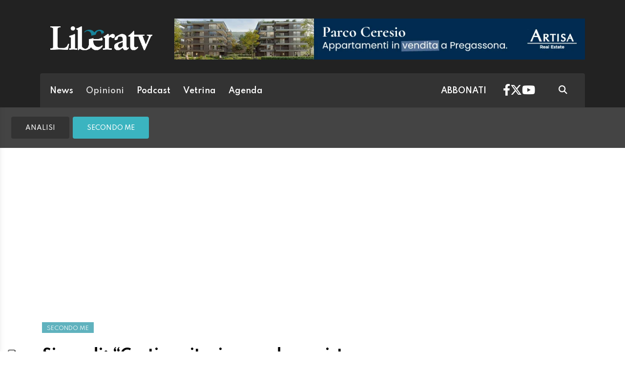

--- FILE ---
content_type: text/html; charset=utf-8
request_url: https://www.liberatv.ch/opinioni/secondo-me/1703157/siccardi-costi-sanitari-quando-un-sistema-non-puo-funzionare-e-ora-di-agire
body_size: 14154
content:
<!DOCTYPE html>
<html lang="it">
<head>
<title>Siccardi: “Costi sanitari, quando un sistema non può funzionare…. È ora di agire!” - Libera TV</title>
<meta name="viewport" content="width=device-width, initial-scale=1, shrink-to-fit=no"><meta http-equiv="Content-Type" content="text/html; charset=utf-8" /><meta property="og:title" content="Siccardi: “Costi sanitari, quando un sistema non può funzionare…. È ora di agire!”" /><meta property="og:type" content="article" /><meta property="og:site_name" content="Libera TV" /><meta property="og:url" content="https://www.liberatv.ch/opinioni/secondo-me/1703157/siccardi-costi-sanitari-quando-un-sistema-non-puo-funzionare-e-ora-di-agire" /><meta property="og:description" content="L&#039;imprenditore prende posizione sugli aumenti dei premi, chiedendo una riforma del sistema sanitario, con &quot;seconde opinioni nelle situazioni difficili, il controllo dei consumi medicali e del meccanismo di creazione dei premi&quot;" /><meta property="og:locale" content="it_IT" /><meta property="og:image" content="https://media.liberatv.ch/files/domains/liberatv.ch/images/4c3q/f_-siccardi-costi-sanitari-quando-un-sistema-non-puo-funzionare-e-ora-di-agire-1cqsz.jpg?v=1" /><meta name="description" content="L&#039;imprenditore prende posizione sugli aumenti dei premi, chiedendo una riforma del sistema sanitario, con &quot;seconde opinioni nelle situazioni difficili, il controllo dei consumi medicali e del meccanismo di creazione dei premi&quot;" />

<link rel="stylesheet" type="text/css" href="/lib/nuevo/skins/nuevo/videojs.min.css?fmt=8bbb5094" /><link rel="stylesheet" type="text/css" href="/lib/nuevo/plugins/videojs.ima.min.css?fmt=5ad3866e" /><link rel="stylesheet" type="text/css" href="/lib/sweetalert2/dist/sweetalert2.min.css?fmt=0342bb2f" /><link rel="stylesheet" type="text/css" href="/lib/font-awesome6/css/all.min.css?fmt=63c76357" /><link rel="stylesheet" type="text/css" href="/lib/mbd5/css/mdb.min.css?fmt=1cc724c8" /><link rel="stylesheet" type="text/css" href="/lib/mbd5/css/plugins/treeview.min.css?fmt=2dfe51e1" /><link rel="stylesheet" type="text/css" href="/lib/mbd5/css/plugins/multi-carousel.min.css?fmt=5344adf4" /><link rel="stylesheet" type="text/css" href="/lib/mbd5/css/modules/animate.min.css?fmt=3e95b6fd" /><link rel="stylesheet" type="text/css" href="/lib/mbd5/css/modules/chips.min.css?fmt=a6029141" /><link rel="stylesheet" type="text/css" href="/lib/photoswipe/photoswipe.css?fmt=2399aaa8" /><link rel="stylesheet" type="text/css" href="/lib/photoswipe/default-skin/default-skin.css?fmt=256d7f6e" /><link rel="stylesheet" type="text/css" href="/layout/css/liberatv.ch/layout.css?fmt=3399c879" /><link rel="stylesheet" type="text/css" href="/layout/css/banners.css?fmt=2d61afdb" /><link rel="stylesheet" type="text/css" href="/layout/css/liberatv.ch/banners.css?fmt=af054f50" /><link rel="stylesheet" type="text/css" href="/layout/generated/css/liberatv.ch/section_colors.css?fmt=00000000" /><link rel="stylesheet" type="text/css" href="/layout/css/modals.css?fmt=90502a8a" /><link rel="stylesheet" type="text/css" href="/layout/css/liberatv.ch/com_social_toolbar.css?fmt=5e473b83" /><link rel="stylesheet" type="text/css" href="/layout/css/liberatv.ch/com_cover.css?fmt=00000000" /><link rel="stylesheet" type="text/css" href="/layout/css/liberatv.ch/block_html.css?fmt=b72e4a8d" /><link rel="stylesheet" type="text/css" href="/layout/css/liberatv.ch/com_subheader.css?fmt=bad2d4e3" /><link rel="stylesheet" type="text/css" href="/layout/css/liberatv.ch/com_tags.css?fmt=465a9ebe" /><link rel="stylesheet" type="text/css" href="/layout/css/liberatv.ch/com_item.css?fmt=faa12a41" /><link rel="stylesheet" type="text/css" href="/layout/css/liberatv.ch/com_item_horizontal.css?fmt=303d1a5f" /><link rel="stylesheet" type="text/css" href="/layout/css/liberatv.ch/com_item_small.css?fmt=28dd9615" /><link rel="stylesheet" type="text/css" href="/layout/css/liberatv.ch/header.css?fmt=77ea66e1" /><link rel="stylesheet" type="text/css" href="/layout/css/menu.css?fmt=c44077e8" /><link rel="stylesheet" type="text/css" href="/layout/css/liberatv.ch/sectionheader.css?fmt=9316aa15" /><link rel="stylesheet" type="text/css" href="/layout/css/liberatv.ch/footer.css?fmt=69876503" />
<script>
/*Quick darkmode loading*/
if(window.localStorage){
	if(localStorage.getItem("darkMode") === 'true'){
        document.write('<link rel="stylesheet" type="text/css" href="/layout/css/liberatv.ch/darkmode.css" />');
	}
}
</script>
<script src="https://www.gstatic.com/firebasejs/12.4.0/firebase-app-compat.js"></script><script src="https://www.gstatic.com/firebasejs/12.4.0/firebase-analytics-compat.js"></script><script src="https://www.gstatic.com/firebasejs/12.4.0/firebase-messaging-compat.js"></script><script src="https://www.gstatic.com/firebasejs/12.4.0/firebase-auth-compat.js"></script><script src="https://www.gstatic.com/firebasejs/12.4.0/firebase-firestore-compat.js"></script><script src="https://www.gstatic.com/firebasejs/12.4.0/firebase-installations-compat.js"></script><link rel="preload" as="font" href="/lib/font-awesome6/webfonts/fa-solid-900.woff2?v=2023.11.06" type="font/woff2" crossorigin /><link rel="preload" as="font" href="/lib/font-awesome6/webfonts/fa-regular-400.woff2?v=2023.11.06" type="font/woff2" crossorigin /><link rel="preload" as="font" href="/lib/font-awesome6/webfonts/fa-brands-400.woff2?v=2023.11.06" type="font/woff2" crossorigin /><link rel="preload" as="font" href="/lib/font-awesome6/webfonts/fa-light-300.woff2?v=2023.11.06" type="font/woff2" crossorigin /><link rel="preload" as="style" href="https://fonts.googleapis.com/css?family=Muli:300,400,600,700&display=swap" /><script>/*Javascript https redirect per cache HTML */	var loc = window.location.href+"";	if (loc.indexOf("http://")==0){	window.location.href = loc.replace("http://","https://");	}</script><script src='https://www.google.com/recaptcha/api.js'></script><link rel="shortcut icon" href="/img/liberatv.ch/favicon.ico" type="image/x-icon" /><meta name="theme-color" content="#ffffff" /><link rel="preload" as="font" href="/lib/font-awesome/fonts/fontawesome-webfont.woff2?v=4.6.3&t=1" type="font/woff2" crossorigin /><link rel="preload" as="font" href="https://m.liberatv.ch/fonts/liberatv.ch/SabonLTStd-Roman.woff" type="font/woff" crossorigin /><link rel="preload" as="font" href="https://m.liberatv.ch/fonts/liberatv.ch/SabonLTStd-Italic.wofff" type="font/woff" crossorigin /><link rel="preload" as="font" href="https://m.liberatv.ch/fonts/liberatv.ch/SabonLTStd-Bold.woff" type="font/woff" crossorigin /><link rel="preload" as="font" href="https://m.liberatv.ch/fonts/liberatv.ch/SabonLTStd-BoldItalic.woff" type="font/woff" crossorigin /><link rel="canonical" href="https://www.liberatv.ch/opinioni/secondo-me/1703157/siccardi-costi-sanitari-quando-un-sistema-non-puo-funzionare-e-ora-di-agire"/><meta property="fb:app_id" content="307656632662531" /><meta property="article:publisher" content="218519214877957" /><meta property="article:published_time" content="2023-10-07T13:20:00+02:00" /><meta property="article:modified_time" content="2023-10-07T12:20:06+02:00" /><meta property="article:section" content="Opinioni" /><meta property="og:image:type" content="image/jpeg" /><meta property="og:image:width" content="1200" /><meta property="og:image:height" content="630" /><meta property="og:image" content="https://media.liberatv.ch/files/domains/liberatv.ch/images/4c3q/f_-siccardi-costi-sanitari-quando-un-sistema-non-puo-funzionare-e-ora-di-agire-1cqsz.jpg?v=1" /><meta property="og:image:url" content="https://media.liberatv.ch/files/domains/liberatv.ch/images/4c3q/f_-siccardi-costi-sanitari-quando-un-sistema-non-puo-funzionare-e-ora-di-agire-1cqsz.jpg?v=1" /><meta property="og:image:secure_url" content="https://media.liberatv.ch/files/domains/liberatv.ch/images/4c3q/f_-siccardi-costi-sanitari-quando-un-sistema-non-puo-funzionare-e-ora-di-agire-1cqsz.jpg?v=1" /><meta name="twitter:card" content="summary_large_image"><meta name="twitter:site" content="@LiberaTvTicino"><meta name="twitter:title" content="Siccardi: “Costi sanitari, quando un sistema non può funzionare…. È ora di agire!”"><meta name="twitter:description" content="L&#039;imprenditore prende posizione sugli aumenti dei premi, chiedendo una riforma del sistema sanitario, con &quot;seconde opinioni nelle situazioni difficili, il controllo dei consumi medicali e del meccanismo di creazione dei premi&quot;"><meta name="twitter:image" content="https://media.liberatv.ch/files/domains/liberatv.ch/images/4c3q/f_-siccardi-costi-sanitari-quando-un-sistema-non-puo-funzionare-e-ora-di-agire-1cqsz.jpg?v=1"><script type="application/ld+json">[{"@context":"https:\/\/schema.org","@type":"NewsArticle","mainEntityOfPage":"https:\/\/www.liberatv.ch\/opinioni\/secondo-me\/1703157\/siccardi-costi-sanitari-quando-un-sistema-non-puo-funzionare-e-ora-di-agire","headline":"Siccardi: \u201cCosti sanitari, quando un sistema non pu\u00f2 funzionare\u2026. \u00c8 ora di agire!\u201d","description":"L&#039;imprenditore prende posizione sugli aumenti dei premi, chiedendo una riforma del sistema sanitario, con &quot;seconde opinioni nelle situazioni difficili, il controllo dei consumi medicali e del meccanismo di creazione dei premi&quot;","image":["https:\/\/media.liberatv.ch\/files\/domains\/liberatv.ch\/images\/4c3q\/-siccardi-costi-sanitari-quando-un-sistema-non-puo-funzionare-e-ora-di-agire-1cqsz.jpg?v=1","https:\/\/media.liberatv.ch\/files\/domains\/liberatv.ch\/images\/4c3q\/l_-siccardi-costi-sanitari-quando-un-sistema-non-puo-funzionare-e-ora-di-agire-1cqsz.jpg?v=1","https:\/\/media.liberatv.ch\/files\/domains\/liberatv.ch\/images\/4c3q\/s_-siccardi-costi-sanitari-quando-un-sistema-non-puo-funzionare-e-ora-di-agire-1cqsz.jpg?v=1"],"datePublished":"2023-10-07T13:20:00+02:00","dateModified":"2023-10-07T12:20:06+02:00","author":{"@type":"Organization","name":"Libera TV","url":"https:\/\/www.liberatv.ch"},"publisher":{"@type":"Organization","name":"Libera TV","url":"https:\/\/www.liberatv.ch","logo":"https:\/\/www.liberatv.ch\/img\/liberatv.ch\/appicons\/logo.png"}},{"@context":"https:\/\/schema.org","@type":"Organization","name":"Libera TV","url":"https:\/\/www.liberatv.ch","logo":"https:\/\/www.liberatv.ch\/img\/liberatv.ch\/appicons\/logo.png","sameAs":["https:\/\/www.facebook.com\/Liberatv.ch","https:\/\/twitter.com\/LiberaTvTicino"]},{"@context":"https:\/\/schema.org","@type":"WebSite","url":"https:\/\/www.liberatv.ch","potentialAction":{"@type":"SearchAction","target":"https:\/\/www.liberatv.ch\/cerca\/?q={search_term_string}","query-input":"required name=search_term_string"}},{"@context":"https:\/\/schema.org","@type":"BreadcrumbList","itemListElement":[{"@type":"ListItem","position":1,"name":"Opinioni","item":"https:\/\/www.liberatv.ch\/opinioni"},{"@type":"ListItem","position":2,"name":"Secondo Me","item":"https:\/\/www.liberatv.ch\/opinioni\/secondo-me"},{"@type":"ListItem","position":3,"name":"Siccardi: \u201cCosti sanitari, quando un sistema non pu\u00f2 funzionare\u2026. \u00c8 ora di agire!\u201d","item":"https:\/\/www.liberatv.ch\/opinioni\/secondo-me\/1703157\/siccardi-costi-sanitari-quando-un-sistema-non-puo-funzionare-e-ora-di-agire"}]}]</script><script> window.teads_analytics = window.teads_analytics || {}; window.teads_analytics.analytics_tag_id ="PUB_12388"; window.teads_analytics.share = window.teads_analytics.share || function() { ;(window.teads_analytics.shared_data = window.teads_analytics.shared_data || []).push(arguments) };</script><script async src="https://a.teads.tv/analytics/tag.js"></script>
</head>
<body>
<script type="text/javascript">var _iub = _iub || [];	_iub.csConfiguration = {"askConsentAtCookiePolicyUpdate":true,"enableFadp":true,"enableLgpd":true,"enableTcf":true,"enableUspr":true,"fadpApplies":true,"floatingPreferencesButtonDisplay":"anchored-bottom-left","googleAdditionalConsentMode":true,"perPurposeConsent":true,"siteId":3295657,"tcfPurposes":{"2":"consent_only","3":"consent_only","4":"consent_only","5":"consent_only","6":"consent_only","7":"consent_only","8":"consent_only","9":"consent_only","10":"consent_only"},"usprApplies":true,"whitelabel":false,"cookiePolicyId":76569804,"lang":"it", "banner":{ "acceptButtonCaptionColor":"#FFFFFF","acceptButtonColor":"#0073CE","acceptButtonDisplay":true,"backgroundColor":"#FFFFFF","backgroundOverlay":true,"closeButtonDisplay":false,"customizeButtonCaptionColor":"#4D4D4D","customizeButtonColor":"#DADADA","customizeButtonDisplay":true,"explicitWithdrawal":true,"listPurposes":true,"position":"float-top-center","textColor":"#000000",},	"callback": {	"onConsentRead": function(){ if(window.app && typeof window.app.iubCallback =="function"){ window.app.iubCallback("onConsentRead"); } },	"onConsentGiven": function(){ if(window.app && typeof window.app.iubCallback =="function"){ window.app.iubCallback("onConsentGiven"); } }	}};</script><script type="text/javascript" src="//cdn.iubenda.com/cs/tcf/stub-v2.js"></script><script type="text/javascript" src="//cdn.iubenda.com/cs/tcf/safe-tcf-v2.js"></script><script type="text/javascript" src="//cdn.iubenda.com/cs/gpp/stub.js"></script><script type="text/javascript" src="//cdn.iubenda.com/cs/iubenda_cs.js" charset="UTF-8" async></script><header> <div class="container"> <div class="d-flex justify-content-between flex-column flex-md-row"> <div class="logo pb-3 py-md-4"> <a href="/" data-link="/"><img src="/img/liberatv.ch/liberatv_logo_bianco.png" alt="liberatv" /></a> </div> <div class="header-banner ms-0 ms-md-4 flex-fill d-flex align-items-center justify-content-center justify-content-md-end"> <div class="ad hometop_1" data-link="@loadAd" data-fire-on="load" data-position="hometop_1"></div> </div> </div> <nav class="navbar navbar-expand shadow-1 text-white"> <div class="container-fluid"> <div class="d-flex w-100 align-items-center">  <div class="header-menu d-flex flex-fill align-items-center justify-content-between"> <ul class="navbar-nav d-none d-lg-flex"> <li><a href="/news" class="nav-link header_section_hover_12819">News</a></li><li><a href="/opinioni" class="nav-link header_section_hover_12845 active">Opinioni</a></li><li><a href="/podcast" class="nav-link header_section_hover_13239">Podcast</a></li><li><a href="/vetrina" class="nav-link header_section_hover_12833">Vetrina</a></li><li><a href="/agenda/eventi" class="nav-link header_section_hover_12897">Agenda</a></li> </ul> <ul class="navbar-nav"> <li class="nav-item me-3"> <a class="nav-link" aria-current="page" href="/abbonati" data-link="@goTo" data-url="/abbonati">ABBONATI</a> </li> </ul> </div> <div class="ms-auto d-flex align-items-center"> <div class="headerbox"> <div class="socialHeaderButtons"> <a href="https://www.facebook.com/Liberatv.ch" data-link="@goTo" data-url="https://www.facebook.com/Liberatv.ch" data-target="_blank"><i class="fab fa-facebook-f"></i></a> <a href="https://twitter.com/LiberaTvTicino" data-link="@goTo" data-url="https://twitter.com/LiberaTvTicino" data-target="_blank"><i class="fab fa-x-twitter"></i></a> <a href="https://youtube.com/LiberaTvTicino" data-link="@goTo" data-url="https://youtube.com/LiberaTvTicino" data-target="_blank"><i class="fab fa-youtube"></i></a> </div> </div> <div class="ms-5 me-4"> <a href="/cerca" data-link="@goTo" data-url="/cerca"><i class="fas fa-search text-white"></i></a> </div> </div> </div> </div> </nav> </div></header><div class="sidenav" id="menu-sidenav" data-mdb-hidden="true" data-mdb-mode="over" data-mdb-backdrop="true" data-mdb-accordion="true" role="navigation"> <div class="cockpit d-flex justify-content-between align-items-center"> <div class="col d-flex"> <div class="darkmodeToggle icon" data-link="@darkModeToggle"> <i class="fa-solid fa-moon-stars"></i> </div> </div> <div class="col d-none d-sm-flex justify-content-end"> <a href="/report?ref=https%3A%2F%2Fwww.fashionchannel.ch%2F" data-link="/report?ref=https%3A%2F%2Fwww.fashionchannel.ch%2F" class="text-white"> <i class="fa-solid fa-message-pen"></i> <span class="segnalaci-text">Segnala alla redazione</span></a> </div> </div> <hr class="mt-0" /> <div class="menu_collapse_container"> <div class="menu_collapse rounded"><div class="menu_collapse_parent d-flex justify-content-between align-items-center"><a href="/news" class="flex-fill d-flex align-items-center rounded"><span class="section-color"></span>News</a><a class="menu_collapse_arrow" data-mdb-toggle="collapse" href="#menu_collapse_12819" role="button" aria-expanded="false" aria-controls="menu_collapse_12819"><i class="fas fa-angle-double-down menu_collapse_icon"></i></a></div><div class="collapse menu_collapse_submenu rounded background_section_leftmenu_12819" id="menu_collapse_12819"><div class="menu_collapse rounded"><div class="menu_collapse_parent d-flex justify-content-between align-items-center"><a href="/news/cronaca" class="flex-fill d-flex align-items-center rounded"><span class="section-color"></span>Cronaca</a></div></div><div class="menu_collapse rounded"><div class="menu_collapse_parent d-flex justify-content-between align-items-center"><a href="/news/politica-e-potere" class="flex-fill d-flex align-items-center rounded"><span class="section-color"></span>Politica e Potere</a></div></div><div class="menu_collapse rounded"><div class="menu_collapse_parent d-flex justify-content-between align-items-center"><a href="/news/salute-e-sanita" class="flex-fill d-flex align-items-center rounded"><span class="section-color"></span>Salute e Sanità</a></div></div><div class="menu_collapse rounded"><div class="menu_collapse_parent d-flex justify-content-between align-items-center"><a href="/news/teleradio" class="flex-fill d-flex align-items-center rounded"><span class="section-color"></span>TeleRadio</a></div></div><div class="menu_collapse rounded"><div class="menu_collapse_parent d-flex justify-content-between align-items-center"><a href="/news/il-federalista" class="flex-fill d-flex align-items-center rounded"><span class="section-color"></span>Il Federalista</a></div></div></div></div><div class="menu_collapse rounded"><div class="menu_collapse_parent d-flex justify-content-between align-items-center"><a href="/opinioni" class="flex-fill d-flex align-items-center rounded"><span class="section-color"></span>Opinioni</a><a class="menu_collapse_arrow" data-mdb-toggle="collapse" href="#menu_collapse_12845" role="button" aria-expanded="false" aria-controls="menu_collapse_12845"><i class="fas fa-angle-double-down menu_collapse_icon"></i></a></div><div class="collapse menu_collapse_submenu rounded show background_section_leftmenu_12845" id="menu_collapse_12845"><div class="menu_collapse rounded"><div class="menu_collapse_parent d-flex justify-content-between align-items-center"><a href="/opinioni/analisi" class="flex-fill d-flex align-items-center rounded"><span class="section-color"></span>Analisi</a></div></div><div class="menu_collapse rounded active"><div class="menu_collapse_parent d-flex justify-content-between align-items-center"><a href="/opinioni/secondo-me" class="flex-fill d-flex align-items-center rounded"><span class="section-color"></span>Secondo Me</a></div></div></div></div><div class="menu_collapse rounded"><div class="menu_collapse_parent d-flex justify-content-between align-items-center"><a href="/podcast" class="flex-fill d-flex align-items-center rounded"><span class="section-color"></span>Podcast</a><a class="menu_collapse_arrow" data-mdb-toggle="collapse" href="#menu_collapse_13239" role="button" aria-expanded="false" aria-controls="menu_collapse_13239"><i class="fas fa-angle-double-down menu_collapse_icon"></i></a></div><div class="collapse menu_collapse_submenu rounded background_section_leftmenu_13239" id="menu_collapse_13239"><div class="menu_collapse rounded"><div class="menu_collapse_parent d-flex justify-content-between align-items-center"><a href="/podcast/liscio-e-macchiato" class="flex-fill d-flex align-items-center rounded"><span class="section-color"></span>Liscio e macchiato</a></div></div><div class="menu_collapse rounded"><div class="menu_collapse_parent d-flex justify-content-between align-items-center"><a href="/podcast/enigma" class="flex-fill d-flex align-items-center rounded"><span class="section-color"></span>Enigma</a></div></div></div></div><div class="menu_collapse rounded"><div class="menu_collapse_parent d-flex justify-content-between align-items-center"><a href="/vetrina" class="flex-fill d-flex align-items-center rounded"><span class="section-color"></span>Vetrina</a><a class="menu_collapse_arrow" data-mdb-toggle="collapse" href="#menu_collapse_12833" role="button" aria-expanded="false" aria-controls="menu_collapse_12833"><i class="fas fa-angle-double-down menu_collapse_icon"></i></a></div><div class="collapse menu_collapse_submenu rounded background_section_leftmenu_12833" id="menu_collapse_12833"><div class="menu_collapse rounded"><div class="menu_collapse_parent d-flex justify-content-between align-items-center"><a href="/vetrina/abitare" class="flex-fill d-flex align-items-center rounded"><span class="section-color"></span>Abitare</a></div></div><div class="menu_collapse rounded"><div class="menu_collapse_parent d-flex justify-content-between align-items-center"><a href="/vetrina/pane-e-vino" class="flex-fill d-flex align-items-center rounded"><span class="section-color"></span>Pane e Vino</a></div></div><div class="menu_collapse rounded"><div class="menu_collapse_parent d-flex justify-content-between align-items-center"><a href="/vetrina/bancastato" class="flex-fill d-flex align-items-center rounded"><span class="section-color"></span>BancaStato</a></div></div><div class="menu_collapse rounded"><div class="menu_collapse_parent d-flex justify-content-between align-items-center"><a href="/vetrina/letture" class="flex-fill d-flex align-items-center rounded"><span class="section-color"></span>Letture</a></div></div><div class="menu_collapse rounded"><div class="menu_collapse_parent d-flex justify-content-between align-items-center"><a href="/vetrina/benessere" class="flex-fill d-flex align-items-center rounded"><span class="section-color"></span>Benessere</a></div></div><div class="menu_collapse rounded"><div class="menu_collapse_parent d-flex justify-content-between align-items-center"><a href="/vetrina/medici-in-prima-linea" class="flex-fill d-flex align-items-center rounded"><span class="section-color"></span>Medici in prima Linea</a></div></div><div class="menu_collapse rounded"><div class="menu_collapse_parent d-flex justify-content-between align-items-center"><a href="/vetrina/sirio-news" class="flex-fill d-flex align-items-center rounded"><span class="section-color"></span>Sirio News</a></div></div><div class="menu_collapse rounded"><div class="menu_collapse_parent d-flex justify-content-between align-items-center"><a href="/vetrina/energia" class="flex-fill d-flex align-items-center rounded"><span class="section-color"></span>Energia</a></div></div><div class="menu_collapse rounded"><div class="menu_collapse_parent d-flex justify-content-between align-items-center"><a href="/vetrina/eventi-cultura-territorio" class="flex-fill d-flex align-items-center rounded"><span class="section-color"></span>Eventi, cultura, territorio</a></div></div><div class="menu_collapse rounded"><div class="menu_collapse_parent d-flex justify-content-between align-items-center"><a href="/vetrina/oltre-l-economia" class="flex-fill d-flex align-items-center rounded"><span class="section-color"></span>Oltre l'Economia</a></div></div></div></div><div class="menu_collapse rounded"><div class="menu_collapse_parent d-flex justify-content-between align-items-center"><a href="/agenda/eventi" class="flex-fill d-flex align-items-center rounded"><span class="section-color"></span>Agenda</a></div></div> </div> <hr /> <div class="menuLinks"> <div class="d-none d-lg-block col col-lg-3 mb-4 text-white">  <h6 class="text-uppercase fw-bold mb-4"> Corporate </h6> <ul class="list-unstyled list-group list-group-light mb-0 fs-8 flex-wrap"> <li class="list-group-item bg-transparent border-0"> <a href="/contatti-policy" class="text-white" data-link='@goTo' data-url='/contatti-policy'>Contatti & Policy</a> </li> <li class="list-group-item bg-transparent border-0"> <a href="/termini-condizioni" class="text-white" data-link='@goTo' data-url='/termini-condizioni'>Termini & Condizioni</a> </li> <li class="list-group-item bg-transparent border-0"> <a href="/privacy" class="text-white" data-link='@goTo' data-url='/privacy'>Privacy</a> </li> </ul></div> </div></div><div class="container-fluid"><div class="sectionheaderBlock d-none" data-link="@sectionHeaderSticky" data-fire-on="load"></div><div class="row sectionHeader header-fluid mb-3 background_section_12845" data-link="@sticky" data-fire-on="load" data-callback="@sectionHeaderSticky"><div class="sections-container d-flex d-lg-none" data-link="@scrollMenuActivePosition" data-fire-on="load"><ul><li><a href="/news" class="nav-link header_section_hover_12819">News</a></li><li><a href="/opinioni" class="nav-link header_section_hover_12845 active">Opinioni</a></li><li><a href="/podcast" class="nav-link header_section_hover_13239">Podcast</a></li><li><a href="/vetrina" class="nav-link header_section_hover_12833">Vetrina</a></li><li><a href="/agenda/eventi" class="nav-link header_section_hover_12897">Agenda</a></li></ul></div><div class="subsections-container d-flex justify-content-start align-items-center" data-link="@scrollMenuActivePosition" data-fire-on="load"><ul class="nav nav-pills mt-3 mb-3 ms-2"><li><a href="/opinioni/analisi" class="nav-link header_section_hover_12846">Analisi</a></li><li><a href="/opinioni/secondo-me" class="nav-link header_section_hover_12847 active color_section_12847">Secondo Me</a></li></ul></div></div></div><div class="container my-2"> <div class="ad maxiboard" data-link="@loadAd" data-fire-on="load" data-position="maxiboard"></div></div>
<div class="ad maxisky" data-link="@loadAd" data-fire-on="load"  data-position="maxisky" data-sites="web"></div>
<div class="container"><div class="row mt-4"><div class="col-12 col-lg-8"><div class="ad wideboard wideboard" data-link="@loadAd" data-fire-on="load" data-position="wideboard" data-sites="mobile"></div></div><div class="col-12 mb-5"><div class="ad wideboard" data-link="@loadAd" data-fire-on="load" data-position="wideboard"></div></div></div><div class="row"><div class="col-12"><div class="row"><div class="col-12 col-lg-8 rcontent p-3"><div class="row"><div class="col-12"><div class="top_title">SECONDO ME</div></div><div class="col-12"><div class="title article_title">Siccardi: “Costi sanitari, quando un sistema non può funzionare…. È ora di agire!”</div></div><div class="col-12"><div class="subtitle"><blockquote>L'imprenditore prende posizione sugli aumenti dei premi, chiedendo una riforma del sistema sanitario, con "seconde opinioni nelle situazioni difficili, il controllo dei consumi medicali e del meccanismo di creazione dei premi"</blockquote></div></div><div class="col-12"><div class="social-toolbar d-flex flex-column"><div class="d-flex mt-3 mt-lg-0 flex-column flex-lg-row justify-content-between align-items-center"><div class="info d-flex justify-content-start align-items-center me-2"><div class="signature d-flex flex-wrap align-items-center"><span><i class="icon fa-light fa-pen-to-square me-1"></i><a class="author" href="mailto:cronache@liberatv.ch">LIBERATV</a></span></div><div class="date d-flex flex-wrap align-items-center ms-4"><span><i class="icon fa-light fa-calendar me-1"></i>07 OTTOBRE 2023</span></div><div class="readtime d-flex flex-wrap align-items-center ms-4 d-none"><span><i class="icon fa-light fa-clock me-1"></i></span></div></div><div class="d-flex justify-content-end align-items-center mt-2 mt-lg-0"><div class="d-inline-flex align-items-center"><button type="button" class="btn btn-floating btn-sm btn-audio shadow-0 btn-outline-dark border-0 rounded-0 bg-secondary text-white ms-3 my-2 btn-share-social" data-link="@playAudio" data-fire-on="click" data-url="https://audio.tio.ch/liberatv33678?l=it&u=http%3A%2F%2Fm.liberatv.ch%2Fext%2Faudio.php%3Fia%3D1703157&v=paola&c=2&vt=2&test=test.mp3&abc=1"><i class="fa-solid fa-headphones fs-5"></i></button><button type="button" class="btn btn-floating btn-sm shadow-0 btn-outline-dark border-0 rounded-0 bg-secondary text-white ms-3 my-2 btn-share-social" onclick="share_open(600,500,'https://www.facebook.com/sharer/sharer.php?u=https%3A%2F%2Fwww.liberatv.ch%2Fopinioni%2Fsecondo-me%2F1703157%2Fsiccardi-costi-sanitari-quando-un-sistema-non-puo-funzionare-e-ora-di-agire','facebook');"><i class="fab fa-facebook-f"></i></button><button type="button" class="btn btn-floating btn-sm shadow-0 btn-outline-dark border-0 rounded-0 bg-secondary text-white ms-3 my-2 btn-share-social" onclick="share_open(600,500,'https://twitter.com/intent/tweet?&url=https%3A%2F%2Fwww.liberatv.ch%2Fopinioni%2Fsecondo-me%2F1703157%2Fsiccardi-costi-sanitari-quando-un-sistema-non-puo-funzionare-e-ora-di-agire','twitter');"><i class="fab fa-x-twitter"></i></button><button type="button" class="btn btn-floating btn-sm shadow-0 btn-outline-dark border-0 rounded-0 bg-secondary text-white ms-3 my-2 btn-share-social" onclick="share_open(600,500,'https://www.linkedin.com/shareArticle?url=https%3A%2F%2Fwww.liberatv.ch%2Fopinioni%2Fsecondo-me%2F1703157%2Fsiccardi-costi-sanitari-quando-un-sistema-non-puo-funzionare-e-ora-di-agire','linkedin');"><i class="fab fa-linkedin"></i></button></div></div></div></div></div><div class="col-12 mb-5 cover-col"><div class="cover mt-3"><div><img src="https://media.liberatv.ch/files/domains/liberatv.ch/images/sizes/1440x756/4c3q/l_-siccardi-costi-sanitari-quando-un-sistema-non-puo-funzionare-e-ora-di-agire-1cqsz.jpg?v=1" width="100%" /></div><div class="cover-credit"><div class="credit"></div><div class="description"></div></div></div></div></div><div class="row section"><div class="col-12"><div class="ad rectangle" data-link="@loadAd" data-fire-on="load" data-position="rectangle" data-sites="mobile"></div></div><div class="col-12"><div class="block_html flex-wrap"><p><strong>di Alberto Siccardi (pubblicato in Spazio Libero su Corriere del Ticino e LaRegione)*</strong></p></div></div><div class="col-12"><div class="block_html flex-wrap"><p>Quando un sistema non coglie l’obiettivo per cui è stato ideato e dà risultati inaccettabili per chi dovrebbe invece trarne beneficio… È il caso delle casse malati in Svizzera. I primi protagonisti del processo economico sono il paziente e i suoi medici. Valutiamo la posizione del paziente, che davanti ad un medico di solito o soffre, e vuole essere aiutato a smettere di soffrire, oppure ha paura di essere molto malato e di morire. Non vuole soffrire né morire. Non si porrà mai il problema - e giustamente - di non sprecare il denaro della sua cassa malati; non pensa che alla fine comunque pagherà anche lui gli sprechi che può provocare seguendo ciecamente le indicazioni del suo medico; perché si fida di lui (perché lui è il suo medico). In seguito, di fronte allo specialista che gli sarà stato indicato, sarà nella stessa situazione: paura di morire e angoscia di smettere di soffrire. E quasi sempre si procede, senza curarsi del costo né del rischio di certe cure o operazioni chirurgiche inutili e pericolose. Così nasce e si svolge la vicenda delle prestazioni mediche coperte dalle casse malati. Il grande protagonista è il medico curante (o lo specialista). Loro decidono e il paziente li segue senza discutere.</p></div></div><div class="col-12"><div class="ad inread" data-link="@loadAd" data-fire-on="load" data-position="inread"></div></div><div class="col-12"><div class="block_html flex-wrap"><p>Ma, come tutti, anche loro, medici e pazienti, possono sbagliare e capita che, come dichiarato nella «strategia di politica sanitaria del Consiglio federale - Sanità 2030» a sezione 6.3.3., «le prestazioni eccessive, insufficienti e inappropriate hanno pesanti ripercussioni sui costi della salute e sulla qualità dell’assistenza sanitaria». Quindi non c’è da stupirsi che i premi aumentino in misura così importante, come in questi ultimi tempi. E di questo è cosciente anche una parte della classe medica.</p></div></div><div class="col-12"><div class="block_html flex-wrap"><p>Al congresso annuale di ortopedia, il 26-28 giugno 2019 a Baden, gli organizzatori hanno ritenuto appropriato inserire quale tema principale «Interventi chirurgici (non) necessari in ortopedia e traumatologia» e le singole sessioni hanno trattato interventi su piede, spalla, gomito, anca e ginocchio. Lascio al lettore la cura di andare a controllare i risultati e, interessante, anche la discussione sul perché delle operazioni inutili. Ma nel presentare il tema il presidente di turno dichiarava che operare quando non è necessario può essere fatto consapevolmente (per interesse personale?) o per ignoranza. Ha dichiarato di non conoscere nessun membro della loro Associazione che si trovasse nella prima situazione. Vista però la possibilità di errore, l’Ufficio federale della sanità pubblica (UFSP) raccomanda al paziente di ricorrere ad una seconda opinione in caso di incertezza («il diritto all’informazione», ultima modifica dell’8.7.2020).</p></div></div><div class="col-12"><div class="block_html flex-wrap"><p>Le conseguenze di una operazione inutile possono essere gravi, oltre ad aumentare inutilmente i costi per le casse malati. Ci sono pazienti operati alla schiena che soffrono giorno e notte o che camminano a fatica. Stavano molto meglio prima! Operazioni inutili e sbagliate? Situazioni, comunque, senza rimedio. Ma una seconda opinione medicale nei casi gravi, che sono anche quelli più costosi, non è l’unico rimedio che si può caldamente suggerire. Il consigliere nazionale leghista Lorenzo Quadri ha presentato il 29.9.2022 una mozione con cui si chiedeva l’obbligo dei parlamentari che coprono posti nei Consigli di amministrazione delle casse malati di dichiarare fedelmente le remunerazioni da loro percepite. La proposta è passata: ora si aspetta il parere del Consiglio degli Stati. Nel testo della mozione Quadri spiega chiaramente e senza peli sulla lingua la motivazione della richiesta, perché trova lecito il dubbio sul conflitto di interessi per quei parlamentari - forse più interessati a mantenere floride le loro casse malati che a tenere correttamente bassi i premi assicurativi -, se del caso intervenendo con appositi provvedimenti legislativi. Interessante conoscere il processo annuale per gli aumenti di premi: ogni cassa malati sottopone una proposta di aumento per il prossimo anno all’Ufficio federale della sanità pubblica che, dopo un’analisi di vari fattori (compresa la copertura dei costi), la solvibilità ed un eventuale adeguamento, li approva. Sarebbe opportuno avere più dettagli su tale processo e conoscere l’entità degli adeguamenti. Ma non basta. È fondamentale creare dei meccanismi di controllo dei prezzi e dei quantitativi delle prestazioni. Ed è compito del Parlamento, quando fosse libero di farlo senza potenziali conflitti di interesse. Perché in Ticino dobbiamo avere un costo del 23% in più rispetto alla media nazionale per abitante per le risonanze magnetiche, 40% in più per la fisioterapia e 16% per le analisi di laboratorio? (Ufficio federale di statistica UST, aprile 2021; analisi della CSS, il maggiore assicuratore in Ticino per il 2022). Permettiamoci anche di osservare, un’altra volta per tutte, quanto sia dannosa alla società, anche in altri campi, la creazione di interessi comuni fra Pubblico e Privato. Una cassa malati amministrata da politici nel suo CdA è fuori posto, inaccettabile, in conflitto di interessi, perché a pagare sono i malati e i cittadini tutti e a guadagnare sono alcuni privati, i proprietari delle casse stesse. A meno che i compensi siano noti e controllati e i premi anche.</p></div></div><div class="col-12"><div class="block_html flex-wrap"><p>Per tutti questi motivi il sistema deve essere riformato. Usare di più le seconde opinioni nelle situazioni difficili, controllare sia i consumi medicali - per qualità e quantità - che il meccanismo di creazione dei premi. E - rimedio «populista» ma che a volte è efficace - costituire una commissione di cittadini che sorvegli l’andamento di questa attività fondamentale per il nostro benessere. Già il Consiglio federale nella «Sanità 2020» aveva auspicato (obiettivo 2.3) una partecipazione dei pazienti per mezzo di rappresentanti nei processi di politica sanitaria. È ora di agire.</p></div></div><div class="col-12"><div class="block_html flex-wrap"><p>* imprenditore</p></div></div><div class="col-12"><div class="block_html flex-wrap"><div><div class="promo-whatsapp">Resta connesso con Liberatv.ch: ora siamo anche su Whatsapp! <a href="https://whatsapp.com/channel/0029VaBL6Op5Ui2cufFCBq2g" target="_blank">Clicca qui</a> e ricorda di attivare le notifiche 🔔</div></div></div></div><div class="col-12"><div class="ad inread" data-link="@loadAd" data-fire-on="load" data-position="inread"></div></div></div><div class="row section"><div class="col-12"><div class="block_html flex-wrap"><div><div class="native_socials"><script> window.fbAsyncInit = function() { FB.init({ appId : '307656632662531', xfbml : true, version : 'v2.8' }); }; (function(d, s, id){ var js, fjs = d.getElementsByTagName(s)[0]; if (d.getElementById(id)) {return;} js = d.createElement(s); js.id = id; js.src ="//connect.facebook.net/it_IT/sdk.js"; fjs.parentNode.insertBefore(js, fjs); }(document, 'script', 'facebook-jssdk')); </script><div class="fb-share-button" data-href="https://www.liberatv.ch/opinioni/secondo-me/1703157/siccardi-costi-sanitari-quando-un-sistema-non-puo-funzionare-e-ora-di-agire" data-layout="button_count"></div><div class="fb-like" data-href="https://www.liberatv.ch/opinioni/secondo-me/1703157/siccardi-costi-sanitari-quando-un-sistema-non-puo-funzionare-e-ora-di-agire" data-colorscheme="light" data-layout="button" data-action="like" data-show-faces="false" data-share="false"></div> <script>window.twttr = (function(d, s, id) { var js, fjs = d.getElementsByTagName(s)[0], t = window.twttr || {}; if (d.getElementById(id)) return t; js = d.createElement(s); js.id = id; js.src ="https://platform.twitter.com/widgets.js"; fjs.parentNode.insertBefore(js, fjs); t._e = []; t.ready = function(f) { t._e.push(f); }; return t; }(document, "script", "twitter-wjs"));</script><a class="twitter-share-button" data-size="default" href="https://twitter.com/intent/tweet" data-lang="it_IT">Tweet</a></div></div></div></div></div><div class="row section"><div class="col-12 mt-3"><div class="com-subheader d-flex justify-content-start align-items-center mb-1"> <div class="title">Tags</div> <div class="flex-fill d-flex justify-content-start align-items-center ps-3"> <i class="icon fa-solid fa-circle"></i> <hr class="flex-fill ms-3" /> </div></div></div><div class="col-12 mt-3"><div class="com-tags d-flex justify-content-start align-items-center mb-4 flex-wrap"><a href="/cerca/tema" class="tag btn shadow-0 ripple me-2 my-1">tema</a><a href="/cerca/costi" class="tag btn shadow-0 ripple me-2 my-1">costi</a><a href="/cerca/casse" class="tag btn shadow-0 ripple me-2 my-1">casse</a><a href="/cerca/puo" class="tag btn shadow-0 ripple me-2 my-1">può</a><a href="/cerca/siccardi" class="tag btn shadow-0 ripple me-2 my-1">siccardi</a><a href="/cerca/quando" class="tag btn shadow-0 ripple me-2 my-1">quando</a><a href="/cerca/sistema" class="tag btn shadow-0 ripple me-2 my-1">sistema</a><a href="/cerca/malati" class="tag btn shadow-0 ripple me-2 my-1">malati</a><a href="/cerca/premi" class="tag btn shadow-0 ripple me-2 my-1">premi</a><a href="/cerca/creazione" class="tag btn shadow-0 ripple me-2 my-1">creazione</a></div></div></div><div class="row section"><div class="col-12 mt-3"><div class="com-subheader d-flex justify-content-start align-items-center mb-1"> <div class="title">Correlati</div> <div class="flex-fill d-flex justify-content-start align-items-center ps-3"> <i class="icon fa-solid fa-circle"></i> <hr class="flex-fill ms-3" /> </div></div></div><div class="col-4 d-none d-lg-block"><div class="com-item position-relative"> <div class="d-flex flex-column justify-content-start align-items-start"> <div class="w-100 ratio ratio-16x9"> <div> <div class="bg-image h-100 rounded-4" style="background-image: url('https://media.liberatv.ch/files/domains/liberatv.ch/images/4c3p/l_-stangata-casse-malati-sergi-e-pronzini-e-ora-di-scendere-in-piazza-1cm44.jpg?v=1');"> <div class="mask"> <div class="d-flex justify-content-start align-items-end align-items-lg-start h-100"> <div class="section p-0 p-lg-2 m-0"> <div class="section-color d-inline-flex align-items-center justify-content-center px-2 py-1"> <span class="section-title">POLITICA E POTERE</span> </div> </div> </div> </div> </div> </div> </div> <div class="w-100 mt-2"> <h4 class="title fw-bold"> Stangata casse malati, Sergi e Pronzini: "È ora di scendere in piazza" </h4> <div class="time mt-3"> <i class="icon fa-light fa-calendar"></i> <span>27 SETTEMBRE 2023</span> </div> </div> </div> <a href="/news/politica-e-potere/1700519/stangata-casse-malati-sergi-e-pronzini-e-ora-di-scendere-in-piazza" data-link="/news/politica-e-potere/1700519/stangata-casse-malati-sergi-e-pronzini-e-ora-di-scendere-in-piazza" class="stretched-link"></a></div></div><div class="col-12 d-block d-lg-none mb-3"><div class="com-item-horizontal position-relative"> <div class="d-flex justify-content-start align-items-stretch"> <div class="me-3"> <div class="image-container"> <div class="bg-image w-100 h-100 rounded-4" style="background-image: url('https://media.liberatv.ch/files/domains/liberatv.ch/images/4c3p/l_-stangata-casse-malati-sergi-e-pronzini-e-ora-di-scendere-in-piazza-1cm44.jpg?v=1');"> <div class="mask"> <div class="d-flex justify-content-start align-items-end h-100"> </div> </div> </div> </div> </div> <div class="content-right"> <div> <div class="section m-0 p-0"> <div class="section-color d-inline-flex align-items-center justify-content-center"> <span class="section-title">POLITICA E POTERE</span> </div> </div> <div class="w-100 mt-1"> <h4 class="title fw-bold"> Stangata casse malati, Sergi e Pronzini: "È ora di scendere in piazza" </h4> <div class="time mt-2"> <i class="icon fa-light fa-calendar"></i> <span>27 SETTEMBRE 2023</span> </div> </div> </div> </div> </div> <a href="/news/politica-e-potere/1700519/stangata-casse-malati-sergi-e-pronzini-e-ora-di-scendere-in-piazza" data-link="/news/politica-e-potere/1700519/stangata-casse-malati-sergi-e-pronzini-e-ora-di-scendere-in-piazza" class="stretched-link"></a></div></div><div class="col-4 d-none d-lg-block"><div class="com-item position-relative"> <div class="d-flex flex-column justify-content-start align-items-start"> <div class="w-100 ratio ratio-16x9"> <div> <div class="bg-image h-100 rounded-4" style="background-image: url('https://media.liberatv.ch/files/domains/liberatv.ch/images/4c3p/l_-soluzioni-assicurazione-due-ideologie-malati-casse-slogan-amalia-1cg7b.jpg?v=1');"> <div class="mask"> <div class="d-flex justify-content-start align-items-end align-items-lg-start h-100"> <div class="section p-0 p-lg-2 m-0"> <div class="section-color d-inline-flex align-items-center justify-content-center px-2 py-1"> <span class="section-title">FEDERALI 2023</span> </div> </div> </div> </div> </div> </div> </div> <div class="w-100 mt-2"> <h4 class="title fw-bold"> Casse malati, Amalia Mirante: “Soluzioni, non slogan” </h4> <div class="time mt-3"> <i class="icon fa-light fa-calendar"></i> <span>14 SETTEMBRE 2023</span> </div> </div> </div> <a href="/federali-2023/1697044/casse-malati-amalia-mirante-soluzioni-non-slogan" data-link="/federali-2023/1697044/casse-malati-amalia-mirante-soluzioni-non-slogan" class="stretched-link"></a></div></div><div class="col-12 d-block d-lg-none mb-3"><div class="com-item-horizontal position-relative"> <div class="d-flex justify-content-start align-items-stretch"> <div class="me-3"> <div class="image-container"> <div class="bg-image w-100 h-100 rounded-4" style="background-image: url('https://media.liberatv.ch/files/domains/liberatv.ch/images/4c3p/l_-soluzioni-assicurazione-due-ideologie-malati-casse-slogan-amalia-1cg7b.jpg?v=1');"> <div class="mask"> <div class="d-flex justify-content-start align-items-end h-100"> </div> </div> </div> </div> </div> <div class="content-right"> <div> <div class="section m-0 p-0"> <div class="section-color d-inline-flex align-items-center justify-content-center"> <span class="section-title">FEDERALI 2023</span> </div> </div> <div class="w-100 mt-1"> <h4 class="title fw-bold"> Casse malati, Amalia Mirante: “Soluzioni, non slogan” </h4> <div class="time mt-2"> <i class="icon fa-light fa-calendar"></i> <span>14 SETTEMBRE 2023</span> </div> </div> </div> </div> </div> <a href="/federali-2023/1697044/casse-malati-amalia-mirante-soluzioni-non-slogan" data-link="/federali-2023/1697044/casse-malati-amalia-mirante-soluzioni-non-slogan" class="stretched-link"></a></div></div><div class="col-4 d-none d-lg-block"><div class="com-item position-relative"> <div class="d-flex flex-column justify-content-start align-items-start"> <div class="w-100 ratio ratio-16x9"> <div> <div class="bg-image h-100 rounded-4" style="background-image: url('https://media.liberatv.ch/files/domains/liberatv.ch/images/4c3p/l_-premi-di-cassa-malati-ancora-in-aumento-berset-non-ci-sara-tregua-si-sta-andando-nella-direzione-sbagliata-1cd60.jpg?v=1');"> <div class="mask"> <div class="d-flex justify-content-start align-items-end align-items-lg-start h-100"> <div class="section p-0 p-lg-2 m-0"> <div class="section-color d-inline-flex align-items-center justify-content-center px-2 py-1"> <span class="section-title">POLITICA E POTERE</span> </div> </div> </div> </div> </div> </div> </div> <div class="w-100 mt-2"> <h4 class="title fw-bold"> Premi di cassa malati ancora in aumento, Berset: "Non ci sarà tregua. Si sta andando nella direzione sbagliata" </h4> <div class="time mt-3"> <i class="icon fa-light fa-calendar"></i> <span>08 SETTEMBRE 2023</span> </div> </div> </div> <a href="/news/politica-e-potere/1695410/premi-di-cassa-malati-ancora-in-aumento-berset-non-ci-sara-tregua-si-sta-andando-nella-direzione-sbagliata" data-link="/news/politica-e-potere/1695410/premi-di-cassa-malati-ancora-in-aumento-berset-non-ci-sara-tregua-si-sta-andando-nella-direzione-sbagliata" class="stretched-link"></a></div></div><div class="col-12 d-block d-lg-none mb-3"><div class="com-item-horizontal position-relative"> <div class="d-flex justify-content-start align-items-stretch"> <div class="me-3"> <div class="image-container"> <div class="bg-image w-100 h-100 rounded-4" style="background-image: url('https://media.liberatv.ch/files/domains/liberatv.ch/images/4c3p/l_-premi-di-cassa-malati-ancora-in-aumento-berset-non-ci-sara-tregua-si-sta-andando-nella-direzione-sbagliata-1cd60.jpg?v=1');"> <div class="mask"> <div class="d-flex justify-content-start align-items-end h-100"> </div> </div> </div> </div> </div> <div class="content-right"> <div> <div class="section m-0 p-0"> <div class="section-color d-inline-flex align-items-center justify-content-center"> <span class="section-title">POLITICA E POTERE</span> </div> </div> <div class="w-100 mt-1"> <h4 class="title fw-bold"> Premi di cassa malati ancora in aumento, Berset: "Non ci sarà tregua. Si sta andando nella direzione sbagliata" </h4> <div class="time mt-2"> <i class="icon fa-light fa-calendar"></i> <span>08 SETTEMBRE 2023</span> </div> </div> </div> </div> </div> <a href="/news/politica-e-potere/1695410/premi-di-cassa-malati-ancora-in-aumento-berset-non-ci-sara-tregua-si-sta-andando-nella-direzione-sbagliata" data-link="/news/politica-e-potere/1695410/premi-di-cassa-malati-ancora-in-aumento-berset-non-ci-sara-tregua-si-sta-andando-nella-direzione-sbagliata" class="stretched-link"></a></div></div></div><div class="row section"><div class="col-12"><div class="ad middlerect" data-link="@loadAd" data-fire-on="load" data-position="middlerect" data-sites="mobile"></div></div></div><div class="row section"><div class="col-12 mt-3"><div class="com-subheader d-flex justify-content-start align-items-center mb-1"> <div class="title">Potrebbe interessarti anche</div> <div class="flex-fill d-flex justify-content-start align-items-center ps-3"> <i class="icon fa-solid fa-circle"></i> <hr class="flex-fill ms-3" /> </div></div></div></div><div class="row section"><div class="col-12 col-lg-4 mt-3"><div class="com-item-small position-relative"> <div class="d-flex flex-column justify-content-start align-items-start"> <div class="w-100 ratio ratio-16x9"> <div> <div class="bg-image h-100 rounded-4" style="background-image: url('https://media.liberatv.ch/files/domains/liberatv.ch/images/4c3s/l_-premi-alle-stelle-e-tempi-biblici-della-politica-la-ricetta-di-franco-denti-un-sussidio-federale-1djq2.jpg?v=1');"> <div class="mask"> <div class="d-flex justify-content-start align-items-end h-100"> <div class="section m-0 p-0"> <div class="section-color d-inline-flex align-items-center justify-content-center px-2 py-1"> <span class="section-title">MEDICI IN PRIMA LINEA</span> </div> </div> </div> </div> </div> </div> </div> <div class="w-100 mt-2"> <h4 class="title fw-bold"> Premi alle stelle e tempi biblici della politica, la ricetta di Franco Denti: "Un sussidio federale" </h4> <div class="time mt-2 d-none"> <i class="icon fa-light fa-calendar"></i> <span></span> </div> </div> </div> <a href="/vetrina/medici-in-prima-linea/1718007/premi-alle-stelle-e-tempi-biblici-della-politica-la-ricetta-di-franco-denti-un-sussidio-federale" data-link="/vetrina/medici-in-prima-linea/1718007/premi-alle-stelle-e-tempi-biblici-della-politica-la-ricetta-di-franco-denti-un-sussidio-federale" class="stretched-link"></a></div></div><div class="col-12 col-lg-4 mt-3"><div class="com-item-small position-relative"> <div class="d-flex flex-column justify-content-start align-items-start"> <div class="w-100 ratio ratio-16x9"> <div> <div class="bg-image h-100 rounded-4" style="background-image: url('https://media.liberatv.ch/files/domains/liberatv.ch/images/4c3q/l_-premi-di-cassa-malati-alle-stelle-serve-una-lobby-dei-cittadini-1cwnd.jpg?v=1');"> <div class="mask"> <div class="d-flex justify-content-start align-items-end h-100"> <div class="section m-0 p-0"> <div class="section-color d-inline-flex align-items-center justify-content-center px-2 py-1"> <span class="section-title">FEDERALI 2023</span> </div> </div> </div> </div> </div> </div> </div> <div class="w-100 mt-2"> <h4 class="title fw-bold"> Premi di cassa malati alle stelle, "serve una lobby dei cittadini" </h4> <div class="time mt-2 d-none"> <i class="icon fa-light fa-calendar"></i> <span></span> </div> </div> </div> <a href="/federali-2023/1706114/premi-di-cassa-malati-alle-stelle-serve-una-lobby-dei-cittadini" data-link="/federali-2023/1706114/premi-di-cassa-malati-alle-stelle-serve-una-lobby-dei-cittadini" class="stretched-link"></a></div></div><div class="col-12 col-lg-4 mt-3"><div class="com-item-small position-relative"> <div class="d-flex flex-column justify-content-start align-items-start"> <div class="w-100 ratio ratio-16x9"> <div> <div class="bg-image h-100 rounded-4" style="background-image: url('https://media.liberatv.ch/files/domains/liberatv.ch/images/4c3p/l_-cassa-malati-premi-quadri-va-lorenzo-1cetu.jpg?v=1');"> <div class="mask"> <div class="d-flex justify-content-start align-items-end h-100"> <div class="section m-0 p-0"> <div class="section-color d-inline-flex align-items-center justify-content-center px-2 py-1"> <span class="section-title">FEDERALI 2023</span> </div> </div> </div> </div> </div> </div> </div> <div class="w-100 mt-2"> <h4 class="title fw-bold"> Lorenzo Quadri: "Cassa malati pubblica da rivalutare" </h4> <div class="time mt-2 d-none"> <i class="icon fa-light fa-calendar"></i> <span></span> </div> </div> </div> <a href="/federali-2023/1696309/lorenzo-quadri-cassa-malati-pubblica-da-rivalutare" data-link="/federali-2023/1696309/lorenzo-quadri-cassa-malati-pubblica-da-rivalutare" class="stretched-link"></a></div></div><div class="col-12 col-lg-4 mt-3"><div class="com-item-small position-relative"> <div class="d-flex flex-column justify-content-start align-items-start"> <div class="w-100 ratio ratio-16x9"> <div> <div class="bg-image h-100 rounded-4" style="background-image: url('https://media.liberatv.ch/files/domains/liberatv.ch/images/4c6d/l_-cereghetti-1fh9j.jpg?v=1');"> <div class="mask"> <div class="d-flex justify-content-start align-items-end h-100"> <div class="section m-0 p-0"> <div class="section-color d-inline-flex align-items-center justify-content-center px-2 py-1"> <span class="section-title">IL FEDERALISTA</span> </div> </div> </div> </div> </div> </div> </div> <div class="w-100 mt-2"> <h4 class="title fw-bold"> Cosa votare sulle casse malati? L'uovo di Bruno Cereghetti </h4> <div class="time mt-2 d-none"> <i class="icon fa-light fa-calendar"></i> <span></span> </div> </div> </div> <a href="/news/il-federalista/1757068/cosa-votare-sulle-casse-malati-l-uovo-di-bruno-cereghetti" data-link="/news/il-federalista/1757068/cosa-votare-sulle-casse-malati-l-uovo-di-bruno-cereghetti" class="stretched-link"></a></div></div><div class="col-12 col-lg-4 mt-3"><div class="com-item-small position-relative"> <div class="d-flex flex-column justify-content-start align-items-start"> <div class="w-100 ratio ratio-16x9"> <div> <div class="bg-image h-100 rounded-4" style="background-image: url('https://media.liberatv.ch/files/domains/liberatv.ch/images/4c3r/l_-cure-a-domicilio-il-business-di-un-mercato-selvaggio-e-i-contribuenti-pagano-il-cantone-intervenga-1d6cu.jpg?v=1');"> <div class="mask"> <div class="d-flex justify-content-start align-items-end h-100"> <div class="section m-0 p-0"> <div class="section-color d-inline-flex align-items-center justify-content-center px-2 py-1"> <span class="section-title">SALUTE E SANITÀ</span> </div> </div> </div> </div> </div> </div> </div> <div class="w-100 mt-2"> <h4 class="title fw-bold"> Cure a domicilio, il business di un mercato selvaggio. E i contribuenti pagano. “Il Cantone intervenga” </h4> <div class="time mt-2 d-none"> <i class="icon fa-light fa-calendar"></i> <span></span> </div> </div> </div> <a href="/news/salute-e-sanita/1710862/cure-a-domicilio-il-business-di-un-mercato-selvaggio-e-i-contribuenti-pagano-il-cantone-intervenga" data-link="/news/salute-e-sanita/1710862/cure-a-domicilio-il-business-di-un-mercato-selvaggio-e-i-contribuenti-pagano-il-cantone-intervenga" class="stretched-link"></a></div></div><div class="col-12 col-lg-4 mt-3"><div class="com-item-small position-relative"> <div class="d-flex flex-column justify-content-start align-items-start"> <div class="w-100 ratio ratio-16x9"> <div> <div class="bg-image h-100 rounded-4" style="background-image: url('https://media.liberatv.ch/files/domains/liberatv.ch/images/4c3s/l_-paziente-pazienti-interventi-operazioni-sanita-conseguenze-alberto-causa-premi-siccardi-1dnz7.jpg?v=1');"> <div class="mask"> <div class="d-flex justify-content-start align-items-end h-100"> <div class="section m-0 p-0"> <div class="section-color d-inline-flex align-items-center justify-content-center px-2 py-1"> <span class="section-title">SALUTE E SANITÀ</span> </div> </div> </div> </div> </div> </div> </div> <div class="w-100 mt-2"> <h4 class="title fw-bold"> Alberto Siccardi: "I premi aumentano anche a causa di operazioni inutili" </h4> <div class="time mt-2 d-none"> <i class="icon fa-light fa-calendar"></i> <span></span> </div> </div> </div> <a href="/news/salute-e-sanita/1720325/alberto-siccardi-i-premi-aumentano-anche-a-causa-di-operazioni-inutili" data-link="/news/salute-e-sanita/1720325/alberto-siccardi-i-premi-aumentano-anche-a-causa-di-operazioni-inutili" class="stretched-link"></a></div></div><div class="col-12 col-lg-4 mt-3"><div class="ad bottomrect" data-link="@loadAd" data-fire-on="load" data-position="bottomrect"></div></div></div></div><div class="col-12 col-lg-4 rightbox p-3"><div class="col-12 mt-4"><div class="ad promotion" data-link="@loadAd" data-fire-on="load" data-position="promotion" data-sites="web"></div></div><div class="col-12 mt-4"><div class="ad rectangle" data-link="@loadAd" data-fire-on="load" data-position="rectangle" data-sites="web"></div></div><div class="col-12 mt-4"><div class="ad rectangle_2" data-link="@loadAd" data-fire-on="load" data-position="rectangle_2"></div></div><div class="col-12 mt-4"><div class="ad rectangle_3" data-link="@loadAd" data-fire-on="load" data-position="rectangle_3"></div></div><div class="col-12 mt-4"><div class="ad rectangle_4" data-link="@loadAd" data-fire-on="load" data-position="rectangle_4"></div></div><div class="row mt-4"><div class="col-12"><div class="col-12 bg-style-vetrina rounded-5 px-4 py-3"><div class="col-12 py-3"><div class="com-subheader d-flex justify-content-start align-items-center mb-1"> <div class="title">In Vetrina</div> <div class="flex-fill d-flex justify-content-start align-items-center ps-3"> <i class="icon fa-solid fa-circle"></i> <hr class="flex-fill ms-3" /> </div></div></div><div class="col-12 mb-3"><div class="com-item-horizontal position-relative image-circle square"> <div class="d-flex justify-content-start align-items-stretch"> <div class="me-3"> <div class="image-container"> <div class="bg-image w-100 h-100 rounded-4" style="background-image: url('https://media.liberatv.ch/files/domains/liberatv.ch/images/4cbt/s_-gennaio-al-lac-antigone-teheran-e-la-neve-di-slava-1m5ig.jpg?v=1');"> <div class="mask"> <div class="d-flex justify-content-start align-items-end h-100"> </div> </div> </div> </div> </div> <div class="content-right"> <div> <div class="section m-0 p-0"> <div class="section-color d-inline-flex align-items-center justify-content-center"> <span class="section-title">EVENTI, CULTURA, TERRITORIO</span> </div> </div> <div class="w-100 mt-1"> <h4 class="title fw-bold"> Gennaio al LAC: Antigone, Teheran e la neve di Slava </h4> <div class="time mt-2"> <i class="icon fa-light fa-calendar"></i> <span>13 GENNAIO 2026</span> </div> </div> </div> </div> </div> <a href="/vetrina/eventi-cultura-territorio/1896567/gennaio-al-lac-antigone-teheran-e-la-neve-di-slava" data-link="/vetrina/eventi-cultura-territorio/1896567/gennaio-al-lac-antigone-teheran-e-la-neve-di-slava" class="stretched-link"></a></div></div><div class="col-12 mb-3 border-top pt-3"><div class="com-item-horizontal position-relative image-circle square"> <div class="d-flex justify-content-start align-items-stretch"> <div class="me-3"> <div class="image-container"> <div class="bg-image w-100 h-100 rounded-4" style="background-image: url('https://media.liberatv.ch/files/domains/liberatv.ch/images/4cbt/s_-ticino-chf-radio-citta-locarno-sabato-venerdi-gennaio-concorso-domenica-1m5f2.jpg?v=1');"> <div class="mask"> <div class="d-flex justify-content-start align-items-end h-100"> </div> </div> </div> </div> </div> <div class="content-right"> <div> <div class="section m-0 p-0"> <div class="section-color d-inline-flex align-items-center justify-content-center"> <span class="section-title">EVENTI, CULTURA, TERRITORIO</span> </div> </div> <div class="w-100 mt-1"> <h4 class="title fw-bold"> La Stranociada 2026 è “spaziale”: Locarno decolla tra maschere, guggen e risotto </h4> <div class="time mt-2"> <i class="icon fa-light fa-calendar"></i> <span>13 GENNAIO 2026</span> </div> </div> </div> </div> </div> <a href="/vetrina/eventi-cultura-territorio/1896528/la-stranociada-2026-e-spaziale-locarno-decolla-tra-maschere-guggen-e-risotto" data-link="/vetrina/eventi-cultura-territorio/1896528/la-stranociada-2026-e-spaziale-locarno-decolla-tra-maschere-guggen-e-risotto" class="stretched-link"></a></div></div><div class="col-12 mb-3 border-top pt-3"><div class="com-item-horizontal position-relative image-circle square"> <div class="d-flex justify-content-start align-items-stretch"> <div class="me-3"> <div class="image-container"> <div class="bg-image w-100 h-100 rounded-4" style="background-image: url('https://media.liberatv.ch/files/domains/liberatv.ch/images/4cbt/s_-muralto-festivallibro-2026-l-apertura-il-24-gennaio-con-paolo-giordano-1m4le.jpg?v=1');"> <div class="mask"> <div class="d-flex justify-content-start align-items-end h-100"> </div> </div> </div> </div> </div> <div class="content-right"> <div> <div class="section m-0 p-0"> <div class="section-color d-inline-flex align-items-center justify-content-center"> <span class="section-title">EVENTI, CULTURA, TERRITORIO</span> </div> </div> <div class="w-100 mt-1"> <h4 class="title fw-bold"> Muralto, FestivaLLibro 2026: l’Apertura il 24 gennaio con Paolo Giordano </h4> <div class="time mt-2"> <i class="icon fa-light fa-calendar"></i> <span>10 GENNAIO 2026</span> </div> </div> </div> </div> </div> <a href="/vetrina/eventi-cultura-territorio/1896032/muralto-festivallibro-2026-l-apertura-il-24-gennaio-con-paolo-giordano" data-link="/vetrina/eventi-cultura-territorio/1896032/muralto-festivallibro-2026-l-apertura-il-24-gennaio-con-paolo-giordano" class="stretched-link"></a></div></div><div class="col-12 mb-3 border-top pt-3"><div class="com-item-horizontal position-relative image-circle square"> <div class="d-flex justify-content-start align-items-stretch"> <div class="me-3"> <div class="image-container"> <div class="bg-image w-100 h-100 rounded-4" style="background-image: url('https://media.liberatv.ch/files/domains/liberatv.ch/images/4cbt/s_-bernardino-winter-village-destinazione-sci-lounge-artioli-1m3lp.jpg?v=1');"> <div class="mask"> <div class="d-flex justify-content-start align-items-end h-100"> </div> </div> </div> </div> </div> <div class="content-right"> <div> <div class="section m-0 p-0"> <div class="section-color d-inline-flex align-items-center justify-content-center"> <span class="section-title">EVENTI, CULTURA, TERRITORIO</span> </div> </div> <div class="w-100 mt-1"> <h4 class="title fw-bold"> Artioli: “San Bernardino torna una destinazione completa e riconoscibile” </h4> <div class="time mt-2"> <i class="icon fa-light fa-calendar"></i> <span>08 GENNAIO 2026</span> </div> </div> </div> </div> </div> <a href="/vetrina/eventi-cultura-territorio/1895441/artioli-san-bernardino-torna-una-destinazione-completa-e-riconoscibile" data-link="/vetrina/eventi-cultura-territorio/1895441/artioli-san-bernardino-torna-una-destinazione-completa-e-riconoscibile" class="stretched-link"></a></div></div><div class="col-12 mb-3 border-top pt-3"><div class="com-item-horizontal position-relative image-circle square"> <div class="d-flex justify-content-start align-items-stretch"> <div class="me-3"> <div class="image-container"> <div class="bg-image w-100 h-100 rounded-4" style="background-image: url('https://media.liberatv.ch/files/domains/liberatv.ch/images/4cbt/s_-storia-ticino-gianni-talarico-tavarini-rosario-anni-1m2s7.jpg?v=2');"> <div class="mask"> <div class="d-flex justify-content-start align-items-end h-100"> </div> </div> </div> </div> </div> <div class="content-right"> <div> <div class="section m-0 p-0"> <div class="section-color d-inline-flex align-items-center justify-content-center"> <span class="section-title">LETTURE</span> </div> </div> <div class="w-100 mt-1"> <h4 class="title fw-bold"> “Il Ticino nella Storia”, di Rosario Talarico e Gianni Tavarini </h4> <div class="time mt-2"> <i class="icon fa-light fa-calendar"></i> <span>06 GENNAIO 2026</span> </div> </div> </div> </div> </div> <a href="/vetrina/letture/1894949/il-ticino-nella-storia-di-rosario-talarico-e-gianni-tavarini" data-link="/vetrina/letture/1894949/il-ticino-nella-storia-di-rosario-talarico-e-gianni-tavarini" class="stretched-link"></a></div></div><div class="col-12 mb-3 border-top pt-3"><div class="com-item-horizontal position-relative image-circle square"> <div class="d-flex justify-content-start align-items-stretch"> <div class="me-3"> <div class="image-container"> <div class="bg-image w-100 h-100 rounded-4" style="background-image: url('https://media.liberatv.ch/files/domains/liberatv.ch/images/4c9c/s_-agno-paradiso-bottini-po-legni-arte-collezione-carlo-sant-1m11l.jpg?v=1');"> <div class="mask"> <div class="d-flex justify-content-start align-items-end h-100"> </div> </div> </div> </div> </div> <div class="content-right"> <div> <div class="section m-0 p-0"> <div class="section-color d-inline-flex align-items-center justify-content-center"> <span class="section-title">LETTURE</span> </div> </div> <div class="w-100 mt-1"> <h4 class="title fw-bold"> Carlo Bottini: "Legni santi. Un po’ di paradiso ad Agno" </h4> <div class="time mt-2"> <i class="icon fa-light fa-calendar"></i> <span>31 DICEMBRE 2025</span> </div> </div> </div> </div> </div> <a href="/vetrina/letture/1894002/carlo-bottini-legni-santi-un-po-di-paradiso-ad-agno" data-link="/vetrina/letture/1894002/carlo-bottini-legni-santi-un-po-di-paradiso-ad-agno" class="stretched-link"></a></div></div></div></div></div><div class="row mt-4"><div class="col-12"><div class="col-12 sectionStripLiberatv rounded-5 p-3"><div class="col-12 p-3"><div class="com-subheader d-flex justify-content-start align-items-center mb-1"> <div class="title">LiberaTV+</div> <div class="flex-fill d-flex justify-content-start align-items-center ps-3"> <i class="icon fa-solid fa-circle"></i> <hr class="flex-fill ms-3" /> </div></div></div><div class="col-12 px-3"><div class="com-item position-relative"> <div class="d-flex flex-column justify-content-start align-items-start"> <div class="w-100 ratio ratio-16x9"> <div> <div class="bg-image h-100 rounded-4" style="background-image: url('https://media.liberatv.ch/files/domains/liberatv.ch/images/4cbt/l_-il-nepotismo-vallesano-e-l-odio-social-contro-le-vittime-di-crans-1m4yj.jpg?v=1');"> <div class="mask"> <div class="d-flex justify-content-start align-items-end align-items-lg-start h-100"> <div class="section p-0 p-lg-2 m-0"> <div class="section-color d-inline-flex align-items-center justify-content-center px-2 py-1"> <span class="section-title">LISCIO E MACCHIATO</span> </div> </div> </div> </div> </div> </div> </div> <div class="w-100 mt-2"> <h4 class="title fw-bold"> Il nepotismo vallesano. E l'odio social contro le vittime di Crans </h4> <div class="time mt-3"> <i class="icon fa-light fa-calendar"></i> <span>12 GENNAIO 2026</span> </div> </div> </div> <a href="/podcast/liscio-e-macchiato/1896219/il-nepotismo-vallesano-e-l-odio-social-contro-le-vittime-di-crans" data-link="/podcast/liscio-e-macchiato/1896219/il-nepotismo-vallesano-e-l-odio-social-contro-le-vittime-di-crans" class="stretched-link"></a></div></div><div class="col-12 px-3"><div class="com-item position-relative"> <div class="d-flex flex-column justify-content-start align-items-start"> <div class="w-100 ratio ratio-16x9"> <div> <div class="bg-image h-100 rounded-4" style="background-image: url('https://media.liberatv.ch/files/domains/liberatv.ch/images/4cbt/l_-saviano-1m5dt.jpg?v=1');"> <div class="mask"> <div class="d-flex justify-content-start align-items-end align-items-lg-start h-100"> <div class="section p-0 p-lg-2 m-0"> <div class="section-color d-inline-flex align-items-center justify-content-center px-2 py-1"> <span class="section-title">LISCIO E MACCHIATO</span> </div> </div> </div> </div> </div> </div> </div> <div class="w-100 mt-2"> <h4 class="title fw-bold"> Saviano: Crans-Montana e la mafia corsa </h4> <div class="time mt-3"> <i class="icon fa-light fa-calendar"></i> <span>13 GENNAIO 2026</span> </div> </div> </div> <a href="/podcast/liscio-e-macchiato/1896510/saviano-crans-montana-e-la-mafia-corsa" data-link="/podcast/liscio-e-macchiato/1896510/saviano-crans-montana-e-la-mafia-corsa" class="stretched-link"></a></div></div><div class="col-12 px-3"><div class="com-item position-relative"> <div class="d-flex flex-column justify-content-start align-items-start"> <div class="w-100 ratio ratio-16x9"> <div> <div class="bg-image h-100 rounded-4" style="background-image: url('https://media.liberatv.ch/files/domains/liberatv.ch/images/4cbt/l_-fuochi-vite-kocani-festa-giro-fuoco-1m1y9.jpg?v=1');"> <div class="mask"> <div class="d-flex justify-content-start align-items-end align-items-lg-start h-100"> <div class="section p-0 p-lg-2 m-0"> <div class="section-color d-inline-flex align-items-center justify-content-center px-2 py-1"> <span class="section-title">SECONDO ME</span> </div> </div> </div> </div> </div> </div> </div> <div class="w-100 mt-2"> <h4 class="title fw-bold"> "Crans‑Montana e Kočani: quando la festa diventa trappola di fuoco. E ora, verso quale giro di vite?" </h4> <div class="time mt-3"> <i class="icon fa-light fa-calendar"></i> <span>03 GENNAIO 2026</span> </div> </div> </div> <a href="/opinioni/secondo-me/1894440/crans-montana-e-ko-ani-quando-la-festa-diventa-trappola-di-fuoco-e-ora-verso-quale-giro-di-vite" data-link="/opinioni/secondo-me/1894440/crans-montana-e-ko-ani-quando-la-festa-diventa-trappola-di-fuoco-e-ora-verso-quale-giro-di-vite" class="stretched-link"></a></div></div></div></div></div><div class="row mt-4"></div><div class="row mt-4"></div></div></div></div></div><div class="row mt-4"><div class="col-12 col-lg-8"><div class="block_html flex-wrap"><div><div class="start-content-revolution"></div></div></div></div><script>var jsvars = {page_id : "3",matomo_page : "article",section_name : "opinioni",sub_section_name : "secondo-me",canonical_url : "https:\/\/www.liberatv.ch\/opinioni\/secondo-me\/1703157\/siccardi-costi-sanitari-quando-un-sistema-non-puo-funzionare-e-ora-di-agire",content_type_id : "1",matomo_content_type : "article",content_id : "1703157",mp_tax : "",page_time : 1768607435,server_addr : "10.208.130.113",server_load_ms : 94.22};</script></div></div>
<script type="text/plain" class="_iub_cs_activate" data-iub-purposes="4">(function(i,s,o,g,r,a,m){i['GoogleAnalyticsObject']=r;i[r]=i[r]||function(){	(i[r].q=i[r].q||[]).push(arguments)},i[r].l=1*new Date();a=s.createElement(o),	m=s.getElementsByTagName(o)[0];a.async=1;a.src=g;m.parentNode.insertBefore(a,m)	})(window,document,'script','//www.google-analytics.com/analytics.js','ga');</script><noscript><img src="https://analytics.liberatv.ch?a=noscript:1703157:1:1:3:1:1" style="border:0" alt="" /></noscript><footer id="footer" class="text-center text-white border-top"> <section class="footerLinks"> <div class="container text-center text-lg-start pt-3 pb-3"> <div class="row">  <div class="col-12 col-lg-6"> <div class="fw-bold px-1 py-4 fs-7"> <div class="f_logo mb-4"> <img src="/img/liberatv.ch/liberatv_logo_bianco.png" alt="liberatv" width="170px" /> </div> <div> News e approfondimenti Ticino<br />© 2026 - All rights reserved </div> </div> </div>  <div class="col-12 col-lg-6 d-flex align-items-center justify-content-center justify-content-lg-end"> <div>  <div class="d-flex align-items-center justify-content-center justify-content-lg-end text-white"> <ul class="list-unstyled list-group list-group-light list-group-horizontal fs-7 d-flex align-items-center justify-content-center justify-content-lg-start gap-3"> <li class="list-group-item bg-transparent border-0"> <a href="/contatti-policy" data-link="@goTo" data-url="/contatti-policy" class="text-white fw-bold">Contatti & Policy</a> </li> <li class="list-group-item bg-transparent border-0 ms-2"> <a href="/termini-condizioni" data-link="@goTo" data-url="/termini-condizioni" class="text-white fw-bold">Termini & Condizioni</a> </li> <li class="list-group-item bg-transparent border-0 ms-2"> <a href="/privacy" data-link="@goTo" data-url="/privacy" class="text-white fw-bold">Privacy</a> </li> </ul> </div> <div class="d-flex align-items-center justify-content-center justify-content-lg-end text-white">  <a class="text-white" title="Facebook" href="https://www.facebook.com/Liberatv.ch" role="button" data-link="@goTo" data-url="https://www.facebook.com/Liberatv.ch" data-target="_new"><i class="fab fa-facebook-f"></i></a>  <a class="text-white ms-4" title="Twitter - X" href="https://twitter.com/LiberaTvTicino" role="button" data-link="@goTo" data-url="https://twitter.com/LiberaTvTicino" data-target="_new"><i class="fab fa-x-twitter"></i></a>  <a class="text-white ms-4" title="Instagram" href="https://youtube.com/LiberaTvTicino" role="button" data-link="@goTo" data-url="https://youtube.com/LiberaTvTicino" data-target="_new"><i class="fab fa-youtube"></i></a> </div> </div> </div> </div> </div> </section></footer>
<script src="/lib/jquery/jquery-3.6.0.min.js?fmt=e2f166e5"></script><script src="/lib/utils/md5.js?fmt=dae32e7d"></script><script src="/lib/howlerjs/howler.min.js?fmt=26cc31ed"></script><script src="https://imasdk.googleapis.com/js/sdkloader/ima3.js"></script><script src="/lib/nuevo/video.min.js?fmt=88dfcf1e"></script><script src="/lib/nuevo/it_custom.js?fmt=c3f2dacf"></script><script src="/lib/nuevo/plugins/videojs-contrib-ads.min.js?fmt=93c5d168"></script><script src="/lib/nuevo/plugins/videojs.ima.min.js?fmt=ff6dcfaa"></script><script src="/lib/nuevo/nuevo.min.js?fmt=a9d0e448"></script><script src="/lib/videojs/video-js-youtube.js?fmt=2b2de3a4"></script><script src="/lib/videojs/video-js-tiostats.js?fmt=89bb8211"></script><script src="https://cdnjs.cloudflare.com/ajax/libs/moment.js/2.29.2/moment.min.js"></script><script src="/lib/sweetalert2/dist/sweetalert2.all.min.js?fmt=d0e128d9"></script><script src="https://cdn.jsdelivr.net/npm/chart.js@2.8.0"></script><script src="/lib/mbd5/js/mdb.min.js?fmt=e8a4ca13"></script><script src="/lib/mbd5/js/plugins/treeview.min.js?fmt=2e0ed815"></script><script src="/lib/mbd5/js/plugins/multi-carousel.min.js?fmt=6062496d"></script><script src="/lib/mbd5/js/modules/lazy-load.min.js?fmt=7bf441ac"></script><script src="/lib/mbd5/js/modules/infinite-scroll.min.js?fmt=1c7cd1a5"></script><script src="/lib/mbd5/js/modules/animate.min.js?fmt=0b26765d"></script><script src="/lib/mbd5/js/modules/chips.min.js?fmt=b66a0c8e"></script><script src="/js/app.js?fmt=3e0f4ec8"></script><script src="/lib/mytio/js/intl-messageformat.js?fmt=bcb5a3c0"></script><script src="/lib/mytio/js/marked.min.js?fmt=447cefa2"></script><script src="/lib/mytio/js/api.mytio.js?fmt=6e9c89b6"></script><script src="/js/api.push.js?fmt=95323a0b"></script><script src="/lib/ponyfill/css-vars-ponyfill.min.js?fmt=41332388"></script><script src="/lib/scrollto/jquery.scrollTo.min.js?fmt=b29b4f3f"></script><script src="/lib/photoswipe/photoswipe.js?fmt=e08e5181"></script><script src="/lib/photoswipe/photoswipe-ui-default.js?fmt=0bfab9b8"></script><script src="/layout/js/darkmode.js?fmt=7f17e8f1"></script><script src="/layout/js/datepicker.js?fmt=a7563298"></script><script src="/lib/postscribe/postscribetio.js?fmt=6d79c1c6"></script><script src="/js/liberatv.ch/app.init.js?fmt=dd329a70"></script><script src="/js/liberatv.ch/firebase.js?fmt=2a861413"></script><script src="/layout/js/com_social_toolbar.js?fmt=e710a023"></script><script src="https://www.liberatv.ch/ext/pdata.php?id=12847&t=responsive&a=&d=&h=d751713988987e9331980363e24189ce&fmt=97b61951"></script>
<script defer src="https://static.cloudflareinsights.com/beacon.min.js/vcd15cbe7772f49c399c6a5babf22c1241717689176015" integrity="sha512-ZpsOmlRQV6y907TI0dKBHq9Md29nnaEIPlkf84rnaERnq6zvWvPUqr2ft8M1aS28oN72PdrCzSjY4U6VaAw1EQ==" data-cf-beacon='{"version":"2024.11.0","token":"55b726ba29574123be54e84cc1c9c711","r":1,"server_timing":{"name":{"cfCacheStatus":true,"cfEdge":true,"cfExtPri":true,"cfL4":true,"cfOrigin":true,"cfSpeedBrain":true},"location_startswith":null}}' crossorigin="anonymous"></script>
</body>
</html>

--- FILE ---
content_type: text/css
request_url: https://www.liberatv.ch/layout/css/liberatv.ch/com_item_small.css?fmt=28dd9615
body_size: -245
content:
.com-item-small {
	margin-bottom: 10px;
}
.com-item-small .section {
    height: 26px;
}
.com-item-small .section .section-color {
	background-color: #60b2be;
    color: #fff;
    padding-bottom: 4px;
}
.com-item-small .section .section-color .section-title {
	font-weight: 700;
	font-size: 0.7rem;
}
.com-item-small .title {
	font-size: 1.1rem;
	line-height: 1.5rem;
	margin-bottom: 0rem;
}
.com-item-small .time {
    font-size: 0.6rem;
    font-weight: 700;
    color: #999;
}
.com-item-small .time .icon {
    font-size: 0.8rem;
    margin-right: 0.4rem;
}

--- FILE ---
content_type: application/javascript; charset=utf8
request_url: https://www.liberatv.ch/ext/pdata.php?id=12847&t=responsive&a=&d=&h=d751713988987e9331980363e24189ce&fmt=97b61951
body_size: 1562
content:
var ads = [{"init":[{"type":"Banman","link":null,"html":"<script><\/script>","page":"<script>try{\r\n   if(window.postscribeTio){\r\n      postscribeTio('','','clear');\r\n   }else if(window.postscribe){\r\n      postscribe('','','clear');\r\n   }\r\n}catch(err){}<\/script>"},{"type":"teads","link":null,"html":"<script><\/script>","page":"<script><\/script>"},{"type":"AdBreak","link":"https:\/\/www.adbreak.ch\/js\/ext\/adbreak.js?v=4.10","html":"<script>if(window.adbreak){\r\n    adbreak.domain = \"liberatv\";\r\n}<\/script>","page":"<script><\/script>"}],"ad":[{"name":"billboard","type":"Banman","sort":"1","html":"<div id=\"88888_1346\"><\/div><script>var browName = navigator.appName;\r\nvar SiteID = 54;\r\nvar ZoneID = 1346;\r\nvar browDateTime = (new Date()).getTime();\r\n\r\njQuery.ajax({\r\n            type: 'GET',\r\n            url: 'https:\/\/wwwad.tio.ch\/banman\/ad.aspx\/ad.aspx?ZoneID=' + ZoneID + '&Task=Get&IFR=False&Browser=NETSCAPE4&PageID=88888&SiteID=' + SiteID + '&Random=' + browDateTime ,\r\n            success: function(data){\r\n                var eventOption =  {\r\n\t\t\t\"detail\": {\r\n                          \"type\" : \"Banman\",\r\n\t\t\t  \"name\" : (\"billboard\").toLowerCase()\r\n                    }\r\n                };\r\n                var postscribe_excess = data.replace(\/document\\.write\\(\\'(.*)\\'\\)\/gi,'');\r\n                var postscribe_data = data.replace(\/document\\.write\\(\\'(.*)\\'\\)\/gi,'$1')\r\n                    postscribe_data = postscribe_data.replace(postscribe_excess,'');\r\n                    postscribe_data = postscribe_data.replace(\/\\\\r\/g,' ');\r\n                    postscribe_data = postscribe_data.replace(\/\\\\n\/g,' ');\r\n                    postscribe_data = postscribe_data.replace(\/\\\\\\'\/g,\"'\");\r\n                    postscribe_data = postscribe_data.replace(\/\\\\\\\"\/g,'\"');\r\n                    postscribe_data = postscribe_data.trim();\r\n             \r\n                if(postscribe_data == ''){\r\n                     eventOption.detail.empty = true;\r\n                }\r\n                try{\r\n                    if(window.postscribeTio){\r\n                        postscribeTio(\"#88888_1346\",postscribe_data);\r\n                    }else if(window.postscribe){\r\n                        postscribe(\"#88888_1346\",postscribe_data);\r\n                    }\r\n                }catch(err){\r\n                }\r\n               var adcomplete = new CustomEvent('adcomplete',eventOption);\r\n               window.dispatchEvent(adcomplete);\r\n           }\r\n});\r\n<\/script>","native":null},{"name":"hometop_1","type":"Banman","sort":"1","html":"<div id=\"88888_1378\"><\/div><script>var browName = navigator.appName;\r\nvar SiteID = 54;\r\nvar ZoneID = 1378;\r\nvar browDateTime = (new Date()).getTime();\r\n\r\njQuery.ajax({\r\n            type: 'GET',\r\n            url: 'https:\/\/wwwad.tio.ch\/banman\/ad.aspx\/ad.aspx?ZoneID=' + ZoneID + '&Task=Get&IFR=False&Browser=NETSCAPE4&PageID=88888&SiteID=' + SiteID + '&Random=' + browDateTime ,\r\n            success: function(data){\r\n                var eventOption =  {\r\n\t\t\t\"detail\": {\r\n                          \"type\" : \"Banman\",\r\n\t\t\t  \"name\" : (\"hometop_1\").toLowerCase()\r\n                    }\r\n                };\r\n                var postscribe_excess = data.replace(\/document\\.write\\(\\'(.*)\\'\\)\/gi,'');\r\n                var postscribe_data = data.replace(\/document\\.write\\(\\'(.*)\\'\\)\/gi,'$1')\r\n                    postscribe_data = postscribe_data.replace(postscribe_excess,'');\r\n                    postscribe_data = postscribe_data.replace(\/\\\\r\/g,' ');\r\n                    postscribe_data = postscribe_data.replace(\/\\\\n\/g,' ');\r\n                    postscribe_data = postscribe_data.replace(\/\\\\\\'\/g,\"'\");\r\n                    postscribe_data = postscribe_data.replace(\/\\\\\\\"\/g,'\"');\r\n                    postscribe_data = postscribe_data.trim();\r\n             \r\n                if(postscribe_data == ''){\r\n                     eventOption.detail.empty = true;\r\n                }\r\n                try{\r\n                    if(window.postscribeTio){\r\n                        postscribeTio(\"#88888_1378\",postscribe_data);\r\n                    }else if(window.postscribe){\r\n                        postscribe(\"#88888_1378\",postscribe_data);\r\n                    }\r\n                }catch(err){\r\n                }\r\n               var adcomplete = new CustomEvent('adcomplete',eventOption);\r\n               window.dispatchEvent(adcomplete);\r\n           }\r\n});\r\n<\/script>","native":null},{"name":"inread","type":"teads","sort":"1","html":"<script type=\"text\/javascript\" class=\"teads\" async=\"true\" src=\"https:\/\/a.teads.tv\/page\/74421\/tag\"><\/script><script><\/script>","native":null},{"name":"maxiboard","type":"AdBreak","sort":"1","html":"<div id=\"Web-adBreak-crossleader--ROS\"><\/div><script>var adbreakOptions = adbreakOptions || [];\r\n(function() {\r\n      if(!this.adbreak){\r\n         adbreakOptions.push({app: 'Web', format: 'crossleader', size: '', zone: 'ROS', callbackAD: function(status){\r\n                var adcomplete = new CustomEvent('adcomplete', {\r\n                                \"detail\": {\r\n                                       \"type\" : \"AdBreak\",\r\n                                       \"name\" : (\"maxiboard\").toLowerCase()\r\n                                }\r\n                  });\r\n                if(status == 'ok'){\r\n                    app.bannerProcessed[\"maxiboard\"] = false;\r\n                }else{\r\n                    adcomplete.detail.empty = true;\r\n                }\r\n                window.dispatchEvent(adcomplete);\r\n            }});\r\n       }else{\r\n         this.adbreak.showAd({app: 'Web', format: 'crossleader', size: '', zone: 'ROS', callbackAD: function(status){\r\n                var adcomplete = new CustomEvent('adcomplete', {\r\n                                \"detail\": {\r\n                                       \"type\" : \"AdBreak\",\r\n                                       \"name\" : (\"maxiboard\").toLowerCase()\r\n                                }\r\n                  });\r\n                if(status == 'ok'){\r\n                    app.bannerProcessed[\"maxiboard\"] = false;\r\n                }else{\r\n                    adcomplete.detail.empty = true;\r\n                }\r\n                window.dispatchEvent(adcomplete);\r\n        }});\r\n      }\r\n} ())\r\n<\/script>","native":null},{"name":"maxiboard","type":"Banman","sort":"2","html":"<div id=\"88888_1341\"><\/div><script>var browName = navigator.appName;\r\nvar SiteID = 54;\r\nvar ZoneID = 1341;\r\nvar browDateTime = (new Date()).getTime();\r\n\r\njQuery.ajax({\r\n            type: 'GET',\r\n            url: 'https:\/\/wwwad.tio.ch\/banman\/ad.aspx\/ad.aspx?ZoneID=' + ZoneID + '&Task=Get&IFR=False&Browser=NETSCAPE4&PageID=88888&SiteID=' + SiteID + '&Random=' + browDateTime ,\r\n            success: function(data){\r\n                var eventOption =  {\r\n\t\t\t\"detail\": {\r\n                          \"type\" : \"Banman\",\r\n\t\t\t  \"name\" : (\"maxiboard\").toLowerCase()\r\n                    }\r\n                };\r\n                var postscribe_excess = data.replace(\/document\\.write\\(\\'(.*)\\'\\)\/gi,'');\r\n                var postscribe_data = data.replace(\/document\\.write\\(\\'(.*)\\'\\)\/gi,'$1')\r\n                    postscribe_data = postscribe_data.replace(postscribe_excess,'');\r\n                    postscribe_data = postscribe_data.replace(\/\\\\r\/g,' ');\r\n                    postscribe_data = postscribe_data.replace(\/\\\\n\/g,' ');\r\n                    postscribe_data = postscribe_data.replace(\/\\\\\\'\/g,\"'\");\r\n                    postscribe_data = postscribe_data.replace(\/\\\\\\\"\/g,'\"');\r\n                    postscribe_data = postscribe_data.trim();\r\n             \r\n                if(postscribe_data == ''){\r\n                     eventOption.detail.empty = true;\r\n                }\r\n                try{\r\n                    if(window.postscribeTio){\r\n                        postscribeTio(\"#88888_1341\",postscribe_data);\r\n                    }else if(window.postscribe){\r\n                        postscribe(\"#88888_1341\",postscribe_data);\r\n                    }\r\n                }catch(err){\r\n                }\r\n               var adcomplete = new CustomEvent('adcomplete',eventOption);\r\n               window.dispatchEvent(adcomplete);\r\n           }\r\n});\r\n<\/script>","native":null},{"name":"middlerect","type":"Banman","sort":"1","html":"<div id=\"88888_1336\"><\/div><script>var browName = navigator.appName;\r\nvar SiteID = 54;\r\nvar ZoneID = 1336;\r\nvar browDateTime = (new Date()).getTime();\r\n\r\njQuery.ajax({\r\n            type: 'GET',\r\n            url: 'https:\/\/wwwad.tio.ch\/banman\/ad.aspx\/ad.aspx?ZoneID=' + ZoneID + '&Task=Get&IFR=False&Browser=NETSCAPE4&PageID=88888&SiteID=' + SiteID + '&Random=' + browDateTime ,\r\n            success: function(data){\r\n                var eventOption =  {\r\n\t\t\t\"detail\": {\r\n                          \"type\" : \"Banman\",\r\n\t\t\t  \"name\" : (\"middlerect\").toLowerCase()\r\n                    }\r\n                };\r\n                var postscribe_excess = data.replace(\/document\\.write\\(\\'(.*)\\'\\)\/gi,'');\r\n                var postscribe_data = data.replace(\/document\\.write\\(\\'(.*)\\'\\)\/gi,'$1')\r\n                    postscribe_data = postscribe_data.replace(postscribe_excess,'');\r\n                    postscribe_data = postscribe_data.replace(\/\\\\r\/g,' ');\r\n                    postscribe_data = postscribe_data.replace(\/\\\\n\/g,' ');\r\n                    postscribe_data = postscribe_data.replace(\/\\\\\\'\/g,\"'\");\r\n                    postscribe_data = postscribe_data.replace(\/\\\\\\\"\/g,'\"');\r\n                    postscribe_data = postscribe_data.trim();\r\n             \r\n                if(postscribe_data == ''){\r\n                     eventOption.detail.empty = true;\r\n                }\r\n                try{\r\n                    if(window.postscribeTio){\r\n                        postscribeTio(\"#88888_1336\",postscribe_data);\r\n                    }else if(window.postscribe){\r\n                        postscribe(\"#88888_1336\",postscribe_data);\r\n                    }\r\n                }catch(err){\r\n                }\r\n               var adcomplete = new CustomEvent('adcomplete',eventOption);\r\n               window.dispatchEvent(adcomplete);\r\n           }\r\n});\r\n<\/script>","native":null},{"name":"monsterboard","type":"Banman","sort":"1","html":"<div id=\"88888_1346\"><\/div><script>var browName = navigator.appName;\r\nvar SiteID = 54;\r\nvar ZoneID = 1346;\r\nvar browDateTime = (new Date()).getTime();\r\n\r\njQuery.ajax({\r\n            type: 'GET',\r\n            url: 'https:\/\/wwwad.tio.ch\/banman\/ad.aspx\/ad.aspx?ZoneID=' + ZoneID + '&Task=Get&IFR=False&Browser=NETSCAPE4&PageID=88888&SiteID=' + SiteID + '&Random=' + browDateTime ,\r\n            success: function(data){\r\n                var eventOption =  {\r\n\t\t\t\"detail\": {\r\n                          \"type\" : \"Banman\",\r\n\t\t\t  \"name\" : (\"monsterboard\").toLowerCase()\r\n                    }\r\n                };\r\n                var postscribe_excess = data.replace(\/document\\.write\\(\\'(.*)\\'\\)\/gi,'');\r\n                var postscribe_data = data.replace(\/document\\.write\\(\\'(.*)\\'\\)\/gi,'$1')\r\n                    postscribe_data = postscribe_data.replace(postscribe_excess,'');\r\n                    postscribe_data = postscribe_data.replace(\/\\\\r\/g,' ');\r\n                    postscribe_data = postscribe_data.replace(\/\\\\n\/g,' ');\r\n                    postscribe_data = postscribe_data.replace(\/\\\\\\'\/g,\"'\");\r\n                    postscribe_data = postscribe_data.replace(\/\\\\\\\"\/g,'\"');\r\n                    postscribe_data = postscribe_data.trim();\r\n             \r\n                if(postscribe_data == ''){\r\n                     eventOption.detail.empty = true;\r\n                }\r\n                try{\r\n                    if(window.postscribeTio){\r\n                        postscribeTio(\"#88888_1346\",postscribe_data);\r\n                    }else if(window.postscribe){\r\n                        postscribe(\"#88888_1346\",postscribe_data);\r\n                    }\r\n                }catch(err){\r\n                }\r\n               var adcomplete = new CustomEvent('adcomplete',eventOption);\r\n               window.dispatchEvent(adcomplete);\r\n           }\r\n});\r\n<\/script>","native":null},{"name":"promotion","type":"AdBreak","sort":"1","html":"<div id=\"Web-adBreak-Promotion-300-ROS\"><\/div><script>var adbreakOptions = adbreakOptions || [];\r\n(function() {\r\n      if(!this.adbreak){\r\n         adbreakOptions.push({app: 'Web', format: 'Promotion', size: '300', zone: 'ROS', callbackAD: function(status){\r\n                var adcomplete = new CustomEvent('adcomplete', {\r\n                                \"detail\": {\r\n                                       \"type\" : \"AdBreak\",\r\n                                       \"name\" : (\"promotion\").toLowerCase()\r\n                                }\r\n                  });\r\n                if(status == 'ok'){\r\n                    app.bannerProcessed[\"promotion\"] = false;\r\n                }else{\r\n                    adcomplete.detail.empty = true;\r\n                }\r\n                window.dispatchEvent(adcomplete);\r\n            }});\r\n       }else{\r\n         this.adbreak.showAd({app: 'Web', format: 'Promotion', size: '300', zone: 'ROS', callbackAD: function(status){\r\n                var adcomplete = new CustomEvent('adcomplete', {\r\n                                \"detail\": {\r\n                                       \"type\" : \"AdBreak\",\r\n                                       \"name\" : (\"promotion\").toLowerCase()\r\n                                }\r\n                  });\r\n                if(status == 'ok'){\r\n                    app.bannerProcessed[\"promotion\"] = false;\r\n                }else{\r\n                    adcomplete.detail.empty = true;\r\n                }\r\n                window.dispatchEvent(adcomplete);\r\n        }});\r\n      }\r\n} ())\r\n<\/script>","native":null},{"name":"rectangle","type":"AdBreak","sort":"1","html":"<div id=\"Web-adBreak-Rectangle--ROS\"><\/div><script>var adbreakOptions = adbreakOptions || [];\r\n(function() {\r\n      if(!this.adbreak){\r\n         adbreakOptions.push({app: 'Web', format: 'Rectangle', size: '', zone: 'ROS', callbackAD: function(status){\r\n                var adcomplete = new CustomEvent('adcomplete', {\r\n                                \"detail\": {\r\n                                       \"type\" : \"AdBreak\",\r\n                                       \"name\" : (\"rectangle\").toLowerCase()\r\n                                }\r\n                  });\r\n                if(status == 'ok'){\r\n                    app.bannerProcessed[\"rectangle\"] = false;\r\n                }else{\r\n                    adcomplete.detail.empty = true;\r\n                }\r\n                window.dispatchEvent(adcomplete);\r\n            }});\r\n       }else{\r\n         this.adbreak.showAd({app: 'Web', format: 'Rectangle', size: '', zone: 'ROS', callbackAD: function(status){\r\n                var adcomplete = new CustomEvent('adcomplete', {\r\n                                \"detail\": {\r\n                                       \"type\" : \"AdBreak\",\r\n                                       \"name\" : (\"rectangle\").toLowerCase()\r\n                                }\r\n                  });\r\n                if(status == 'ok'){\r\n                    app.bannerProcessed[\"rectangle\"] = false;\r\n                }else{\r\n                    adcomplete.detail.empty = true;\r\n                }\r\n                window.dispatchEvent(adcomplete);\r\n        }});\r\n      }\r\n} ())\r\n<\/script>","native":null},{"name":"rectangle","type":"Banman","sort":"2","html":"<div id=\"88888_1336\"><\/div><script>var browName = navigator.appName;\r\nvar SiteID = 54;\r\nvar ZoneID = 1336;\r\nvar browDateTime = (new Date()).getTime();\r\n\r\njQuery.ajax({\r\n            type: 'GET',\r\n            url: 'https:\/\/wwwad.tio.ch\/banman\/ad.aspx\/ad.aspx?ZoneID=' + ZoneID + '&Task=Get&IFR=False&Browser=NETSCAPE4&PageID=88888&SiteID=' + SiteID + '&Random=' + browDateTime ,\r\n            success: function(data){\r\n                var eventOption =  {\r\n\t\t\t\"detail\": {\r\n                          \"type\" : \"Banman\",\r\n\t\t\t  \"name\" : (\"rectangle\").toLowerCase()\r\n                    }\r\n                };\r\n                var postscribe_excess = data.replace(\/document\\.write\\(\\'(.*)\\'\\)\/gi,'');\r\n                var postscribe_data = data.replace(\/document\\.write\\(\\'(.*)\\'\\)\/gi,'$1')\r\n                    postscribe_data = postscribe_data.replace(postscribe_excess,'');\r\n                    postscribe_data = postscribe_data.replace(\/\\\\r\/g,' ');\r\n                    postscribe_data = postscribe_data.replace(\/\\\\n\/g,' ');\r\n                    postscribe_data = postscribe_data.replace(\/\\\\\\'\/g,\"'\");\r\n                    postscribe_data = postscribe_data.replace(\/\\\\\\\"\/g,'\"');\r\n                    postscribe_data = postscribe_data.trim();\r\n             \r\n                if(postscribe_data == ''){\r\n                     eventOption.detail.empty = true;\r\n                }\r\n                try{\r\n                    if(window.postscribeTio){\r\n                        postscribeTio(\"#88888_1336\",postscribe_data);\r\n                    }else if(window.postscribe){\r\n                        postscribe(\"#88888_1336\",postscribe_data);\r\n                    }\r\n                }catch(err){\r\n                }\r\n               var adcomplete = new CustomEvent('adcomplete',eventOption);\r\n               window.dispatchEvent(adcomplete);\r\n           }\r\n});\r\n<\/script>","native":null},{"name":"rectangle_1","type":"Banman","sort":"1","html":"<div id=\"888881_1336\"><\/div><script>var browName = navigator.appName;\r\nvar SiteID = 54;\r\nvar ZoneID = 1336;\r\nvar browDateTime = (new Date()).getTime();\r\n\r\njQuery.ajax({\r\n            type: 'GET',\r\n            url: 'https:\/\/wwwad.tio.ch\/banman\/ad.aspx\/ad.aspx?ZoneID=' + ZoneID + '&Task=Get&IFR=False&Browser=NETSCAPE4&PageID=888881&SiteID=' + SiteID + '&Random=' + browDateTime ,\r\n            success: function(data){\r\n                var eventOption =  {\r\n\t\t\t\"detail\": {\r\n                          \"type\" : \"Banman\",\r\n\t\t\t  \"name\" : (\"rectangle\").toLowerCase()\r\n                    }\r\n                };\r\n                var postscribe_excess = data.replace(\/document\\.write\\(\\'(.*)\\'\\)\/gi,'');\r\n                var postscribe_data = data.replace(\/document\\.write\\(\\'(.*)\\'\\)\/gi,'$1')\r\n                    postscribe_data = postscribe_data.replace(postscribe_excess,'');\r\n                    postscribe_data = postscribe_data.replace(\/\\\\r\/g,' ');\r\n                    postscribe_data = postscribe_data.replace(\/\\\\n\/g,' ');\r\n                    postscribe_data = postscribe_data.replace(\/\\\\\\'\/g,\"'\");\r\n                    postscribe_data = postscribe_data.replace(\/\\\\\\\"\/g,'\"');\r\n                    postscribe_data = postscribe_data.trim();\r\n             \r\n                if(postscribe_data == ''){\r\n                     eventOption.detail.empty = true;\r\n                }\r\n                try{\r\n                    if(window.postscribeTio){\r\n                        postscribeTio(\"#888881_1336\",postscribe_data);\r\n                    }else if(window.postscribe){\r\n                        postscribe(\"#888881_1336\",postscribe_data);\r\n                    }\r\n                }catch(err){\r\n                }\r\n               var adcomplete = new CustomEvent('adcomplete',eventOption);\r\n               window.dispatchEvent(adcomplete);\r\n           }\r\n});\r\n<\/script>","native":null},{"name":"rectangle_2","type":"Banman","sort":"1","html":"<div id=\"888882_1336\"><\/div><script>var browName = navigator.appName;\r\nvar SiteID = 54;\r\nvar ZoneID = 1336;\r\nvar browDateTime = (new Date()).getTime();\r\n\r\njQuery.ajax({\r\n            type: 'GET',\r\n            url: 'https:\/\/wwwad.tio.ch\/banman\/ad.aspx\/ad.aspx?ZoneID=' + ZoneID + '&Task=Get&IFR=False&Browser=NETSCAPE4&PageID=888882&SiteID=' + SiteID + '&Random=' + browDateTime ,\r\n            success: function(data){\r\n                var eventOption =  {\r\n\t\t\t\"detail\": {\r\n                          \"type\" : \"Banman\",\r\n\t\t\t  \"name\" : (\"rectangle\").toLowerCase()\r\n                    }\r\n                };\r\n                var postscribe_excess = data.replace(\/document\\.write\\(\\'(.*)\\'\\)\/gi,'');\r\n                var postscribe_data = data.replace(\/document\\.write\\(\\'(.*)\\'\\)\/gi,'$1')\r\n                    postscribe_data = postscribe_data.replace(postscribe_excess,'');\r\n                    postscribe_data = postscribe_data.replace(\/\\\\r\/g,' ');\r\n                    postscribe_data = postscribe_data.replace(\/\\\\n\/g,' ');\r\n                    postscribe_data = postscribe_data.replace(\/\\\\\\'\/g,\"'\");\r\n                    postscribe_data = postscribe_data.replace(\/\\\\\\\"\/g,'\"');\r\n                    postscribe_data = postscribe_data.trim();\r\n             \r\n                if(postscribe_data == ''){\r\n                     eventOption.detail.empty = true;\r\n                }\r\n                try{\r\n                    if(window.postscribeTio){\r\n                        postscribeTio(\"#888882_1336\",postscribe_data);\r\n                    }else if(window.postscribe){\r\n                        postscribe(\"#888882_1336\",postscribe_data);\r\n                    }\r\n                }catch(err){\r\n                }\r\n               var adcomplete = new CustomEvent('adcomplete',eventOption);\r\n               window.dispatchEvent(adcomplete);\r\n           }\r\n});\r\n<\/script>","native":null},{"name":"rectangle_3","type":"Banman","sort":"1","html":"<div id=\"888883_1336\"><\/div><script>var browName = navigator.appName;\r\nvar SiteID = 54;\r\nvar ZoneID = 1336;\r\nvar browDateTime = (new Date()).getTime();\r\n\r\njQuery.ajax({\r\n            type: 'GET',\r\n            url: 'https:\/\/wwwad.tio.ch\/banman\/ad.aspx\/ad.aspx?ZoneID=' + ZoneID + '&Task=Get&IFR=False&Browser=NETSCAPE4&PageID=888883&SiteID=' + SiteID + '&Random=' + browDateTime ,\r\n            success: function(data){\r\n                var eventOption =  {\r\n\t\t\t\"detail\": {\r\n                          \"type\" : \"Banman\",\r\n\t\t\t  \"name\" : (\"rectangle\").toLowerCase()\r\n                    }\r\n                };\r\n                var postscribe_excess = data.replace(\/document\\.write\\(\\'(.*)\\'\\)\/gi,'');\r\n                var postscribe_data = data.replace(\/document\\.write\\(\\'(.*)\\'\\)\/gi,'$1')\r\n                    postscribe_data = postscribe_data.replace(postscribe_excess,'');\r\n                    postscribe_data = postscribe_data.replace(\/\\\\r\/g,' ');\r\n                    postscribe_data = postscribe_data.replace(\/\\\\n\/g,' ');\r\n                    postscribe_data = postscribe_data.replace(\/\\\\\\'\/g,\"'\");\r\n                    postscribe_data = postscribe_data.replace(\/\\\\\\\"\/g,'\"');\r\n                    postscribe_data = postscribe_data.trim();\r\n             \r\n                if(postscribe_data == ''){\r\n                     eventOption.detail.empty = true;\r\n                }\r\n                try{\r\n                    if(window.postscribeTio){\r\n                        postscribeTio(\"#888883_1336\",postscribe_data);\r\n                    }else if(window.postscribe){\r\n                        postscribe(\"#888883_1336\",postscribe_data);\r\n                    }\r\n                }catch(err){\r\n                }\r\n               var adcomplete = new CustomEvent('adcomplete',eventOption);\r\n               window.dispatchEvent(adcomplete);\r\n           }\r\n});\r\n<\/script>","native":null},{"name":"rectangle_4","type":"Banman","sort":"1","html":"<div id=\"888884_1336\"><\/div><script>var browName = navigator.appName;\r\nvar SiteID = 54;\r\nvar ZoneID = 1336;\r\nvar browDateTime = (new Date()).getTime();\r\n\r\njQuery.ajax({\r\n            type: 'GET',\r\n            url: 'https:\/\/wwwad.tio.ch\/banman\/ad.aspx\/ad.aspx?ZoneID=' + ZoneID + '&Task=Get&IFR=False&Browser=NETSCAPE4&PageID=888884&SiteID=' + SiteID + '&Random=' + browDateTime ,\r\n            success: function(data){\r\n                var eventOption =  {\r\n\t\t\t\"detail\": {\r\n                          \"type\" : \"Banman\",\r\n\t\t\t  \"name\" : (\"rectangle\").toLowerCase()\r\n                    }\r\n                };\r\n                var postscribe_excess = data.replace(\/document\\.write\\(\\'(.*)\\'\\)\/gi,'');\r\n                var postscribe_data = data.replace(\/document\\.write\\(\\'(.*)\\'\\)\/gi,'$1')\r\n                    postscribe_data = postscribe_data.replace(postscribe_excess,'');\r\n                    postscribe_data = postscribe_data.replace(\/\\\\r\/g,' ');\r\n                    postscribe_data = postscribe_data.replace(\/\\\\n\/g,' ');\r\n                    postscribe_data = postscribe_data.replace(\/\\\\\\'\/g,\"'\");\r\n                    postscribe_data = postscribe_data.replace(\/\\\\\\\"\/g,'\"');\r\n                    postscribe_data = postscribe_data.trim();\r\n             \r\n                if(postscribe_data == ''){\r\n                     eventOption.detail.empty = true;\r\n                }\r\n                try{\r\n                    if(window.postscribeTio){\r\n                        postscribeTio(\"#888884_1336\",postscribe_data);\r\n                    }else if(window.postscribe){\r\n                        postscribe(\"#888884_1336\",postscribe_data);\r\n                    }\r\n                }catch(err){\r\n                }\r\n               var adcomplete = new CustomEvent('adcomplete',eventOption);\r\n               window.dispatchEvent(adcomplete);\r\n           }\r\n});\r\n<\/script>","native":null}],"name":"web"},{"init":[{"type":"Banman","link":null,"html":"<script><\/script>","page":"<script>try{\r\n   if(window.postscribeTio){\r\n      postscribeTio('','','clear');\r\n   }else if(window.postscribe){\r\n      postscribe('','','clear');\r\n   }\r\n}catch(err){}<\/script>"},{"type":"teads","link":null,"html":"<script><\/script>","page":"<script><\/script>"},{"type":"AdBreak","link":"https:\/\/www.adbreak.ch\/js\/ext\/adbreak.js?v=4.10","html":"<script>if(window.adbreak){\r\n    adbreak.domain = \"liberatv\";\r\n}<\/script>","page":"<script><\/script>"}],"ad":[{"name":"bottomrect","type":"Banman","sort":"1","html":"<div id=\"88888_1346\"><\/div><script>var browName = navigator.appName;\r\nvar SiteID = 54;\r\nvar ZoneID = 1346;\r\nvar browDateTime = (new Date()).getTime();\r\n\r\njQuery.ajax({\r\n            type: 'GET',\r\n            url: 'https:\/\/wwwad.tio.ch\/banman\/ad.aspx\/ad.aspx?ZoneID=' + ZoneID + '&Task=Get&IFR=False&Browser=NETSCAPE4&PageID=88888&SiteID=' + SiteID + '&Random=' + browDateTime ,\r\n            success: function(data){\r\n                var eventOption =  {\r\n\t\t\t\"detail\": {\r\n                          \"type\" : \"Banman\",\r\n\t\t\t  \"name\" : (\"bottomrect\").toLowerCase()\r\n                    }\r\n                };\r\n                var postscribe_excess = data.replace(\/document\\.write\\(\\'(.*)\\'\\)\/gi,'');\r\n                var postscribe_data = data.replace(\/document\\.write\\(\\'(.*)\\'\\)\/gi,'$1')\r\n                    postscribe_data = postscribe_data.replace(postscribe_excess,'');\r\n                    postscribe_data = postscribe_data.replace(\/\\\\r\/g,' ');\r\n                    postscribe_data = postscribe_data.replace(\/\\\\n\/g,' ');\r\n                    postscribe_data = postscribe_data.replace(\/\\\\\\'\/g,\"'\");\r\n                    postscribe_data = postscribe_data.replace(\/\\\\\\\"\/g,'\"');\r\n                    postscribe_data = postscribe_data.trim();\r\n             \r\n                if(postscribe_data == ''){\r\n                     eventOption.detail.empty = true;\r\n                }\r\n                try{\r\n                    if(window.postscribeTio){\r\n                        postscribeTio(\"#88888_1346\",postscribe_data);\r\n                    }else if(window.postscribe){\r\n                        postscribe(\"#88888_1346\",postscribe_data);\r\n                    }\r\n                }catch(err){\r\n                }\r\n               var adcomplete = new CustomEvent('adcomplete',eventOption);\r\n               window.dispatchEvent(adcomplete);\r\n           }\r\n});\r\n<\/script>","native":null},{"name":"hometop_1","type":"Banman","sort":"1","html":"<div id=\"88888_1378\"><\/div><script>var browName = navigator.appName;\r\nvar SiteID = 54;\r\nvar ZoneID = 1378;\r\nvar browDateTime = (new Date()).getTime();\r\n\r\njQuery.ajax({\r\n            type: 'GET',\r\n            url: 'https:\/\/wwwad.tio.ch\/banman\/ad.aspx\/ad.aspx?ZoneID=' + ZoneID + '&Task=Get&IFR=False&Browser=NETSCAPE4&PageID=88888&SiteID=' + SiteID + '&Random=' + browDateTime ,\r\n            success: function(data){\r\n                var eventOption =  {\r\n\t\t\t\"detail\": {\r\n                          \"type\" : \"Banman\",\r\n\t\t\t  \"name\" : (\"hometop_1\").toLowerCase()\r\n                    }\r\n                };\r\n                var postscribe_excess = data.replace(\/document\\.write\\(\\'(.*)\\'\\)\/gi,'');\r\n                var postscribe_data = data.replace(\/document\\.write\\(\\'(.*)\\'\\)\/gi,'$1')\r\n                    postscribe_data = postscribe_data.replace(postscribe_excess,'');\r\n                    postscribe_data = postscribe_data.replace(\/\\\\r\/g,' ');\r\n                    postscribe_data = postscribe_data.replace(\/\\\\n\/g,' ');\r\n                    postscribe_data = postscribe_data.replace(\/\\\\\\'\/g,\"'\");\r\n                    postscribe_data = postscribe_data.replace(\/\\\\\\\"\/g,'\"');\r\n                    postscribe_data = postscribe_data.trim();\r\n             \r\n                if(postscribe_data == ''){\r\n                     eventOption.detail.empty = true;\r\n                }\r\n                try{\r\n                    if(window.postscribeTio){\r\n                        postscribeTio(\"#88888_1378\",postscribe_data);\r\n                    }else if(window.postscribe){\r\n                        postscribe(\"#88888_1378\",postscribe_data);\r\n                    }\r\n                }catch(err){\r\n                }\r\n               var adcomplete = new CustomEvent('adcomplete',eventOption);\r\n               window.dispatchEvent(adcomplete);\r\n           }\r\n});\r\n<\/script>","native":null},{"name":"inread","type":"teads","sort":"1","html":"<script type=\"text\/javascript\" class=\"teads\" async=\"true\" src=\"https:\/\/a.teads.tv\/page\/74421\/tag\"><\/script><script><\/script>","native":null},{"name":"middlerect","type":"Banman","sort":"1","html":"<div id=\"88888_1336\"><\/div><script>var browName = navigator.appName;\r\nvar SiteID = 54;\r\nvar ZoneID = 1336;\r\nvar browDateTime = (new Date()).getTime();\r\n\r\njQuery.ajax({\r\n            type: 'GET',\r\n            url: 'https:\/\/wwwad.tio.ch\/banman\/ad.aspx\/ad.aspx?ZoneID=' + ZoneID + '&Task=Get&IFR=False&Browser=NETSCAPE4&PageID=88888&SiteID=' + SiteID + '&Random=' + browDateTime ,\r\n            success: function(data){\r\n                var eventOption =  {\r\n\t\t\t\"detail\": {\r\n                          \"type\" : \"Banman\",\r\n\t\t\t  \"name\" : (\"middlerect\").toLowerCase()\r\n                    }\r\n                };\r\n                var postscribe_excess = data.replace(\/document\\.write\\(\\'(.*)\\'\\)\/gi,'');\r\n                var postscribe_data = data.replace(\/document\\.write\\(\\'(.*)\\'\\)\/gi,'$1')\r\n                    postscribe_data = postscribe_data.replace(postscribe_excess,'');\r\n                    postscribe_data = postscribe_data.replace(\/\\\\r\/g,' ');\r\n                    postscribe_data = postscribe_data.replace(\/\\\\n\/g,' ');\r\n                    postscribe_data = postscribe_data.replace(\/\\\\\\'\/g,\"'\");\r\n                    postscribe_data = postscribe_data.replace(\/\\\\\\\"\/g,'\"');\r\n                    postscribe_data = postscribe_data.trim();\r\n             \r\n                if(postscribe_data == ''){\r\n                     eventOption.detail.empty = true;\r\n                }\r\n                try{\r\n                    if(window.postscribeTio){\r\n                        postscribeTio(\"#88888_1336\",postscribe_data);\r\n                    }else if(window.postscribe){\r\n                        postscribe(\"#88888_1336\",postscribe_data);\r\n                    }\r\n                }catch(err){\r\n                }\r\n               var adcomplete = new CustomEvent('adcomplete',eventOption);\r\n               window.dispatchEvent(adcomplete);\r\n           }\r\n});\r\n<\/script>","native":null},{"name":"promotion","type":"AdBreak","sort":"1","html":"<div id=\"Mobile-adBreak-Promotion--ROS\"><\/div><script>var adbreakOptions = adbreakOptions || [];\r\n(function() {\r\n      if(!this.adbreak){\r\n         adbreakOptions.push({app: 'Mobile', format: 'Promotion', size: '', zone: 'ROS', callbackAD: function(status){\r\n                var adcomplete = new CustomEvent('adcomplete', {\r\n                                \"detail\": {\r\n                                       \"type\" : \"AdBreak\",\r\n                                       \"name\" : (\"promotion\").toLowerCase()\r\n                                }\r\n                  });\r\n                if(status == 'ok'){\r\n                    app.bannerProcessed[\"promotion\"] = false;\r\n                }else{\r\n                    adcomplete.detail.empty = true;\r\n                }\r\n                window.dispatchEvent(adcomplete);\r\n            }});\r\n       }else{\r\n         this.adbreak.showAd({app: 'Mobile', format: 'Promotion', size: '', zone: 'ROS', callbackAD: function(status){\r\n                var adcomplete = new CustomEvent('adcomplete', {\r\n                                \"detail\": {\r\n                                       \"type\" : \"AdBreak\",\r\n                                       \"name\" : (\"promotion\").toLowerCase()\r\n                                }\r\n                  });\r\n                if(status == 'ok'){\r\n                    app.bannerProcessed[\"promotion\"] = false;\r\n                }else{\r\n                    adcomplete.detail.empty = true;\r\n                }\r\n                window.dispatchEvent(adcomplete);\r\n        }});\r\n      }\r\n} ())\r\n<\/script>","native":null},{"name":"rectangle","type":"AdBreak","sort":"1","html":"<div id=\"Mobile-adBreak-Rectangle--ROS\"><\/div><script>var adbreakOptions = adbreakOptions || [];\r\n(function() {\r\n      if(!this.adbreak){\r\n         adbreakOptions.push({app: 'Mobile', format: 'Rectangle', size: '', zone: 'ROS', callbackAD: function(status){\r\n                var adcomplete = new CustomEvent('adcomplete', {\r\n                                \"detail\": {\r\n                                       \"type\" : \"AdBreak\",\r\n                                       \"name\" : (\"rectangle\").toLowerCase()\r\n                                }\r\n                  });\r\n                if(status == 'ok'){\r\n                    app.bannerProcessed[\"rectangle\"] = false;\r\n                }else{\r\n                    adcomplete.detail.empty = true;\r\n                }\r\n                window.dispatchEvent(adcomplete);\r\n            }});\r\n       }else{\r\n         this.adbreak.showAd({app: 'Mobile', format: 'Rectangle', size: '', zone: 'ROS', callbackAD: function(status){\r\n                var adcomplete = new CustomEvent('adcomplete', {\r\n                                \"detail\": {\r\n                                       \"type\" : \"AdBreak\",\r\n                                       \"name\" : (\"rectangle\").toLowerCase()\r\n                                }\r\n                  });\r\n                if(status == 'ok'){\r\n                    app.bannerProcessed[\"rectangle\"] = false;\r\n                }else{\r\n                    adcomplete.detail.empty = true;\r\n                }\r\n                window.dispatchEvent(adcomplete);\r\n        }});\r\n      }\r\n} ())\r\n<\/script>","native":null},{"name":"wideboard","type":"AdBreak","sort":"1","html":"<div id=\"Mobile-adBreak-crossleader--ROS\"><\/div><script>var adbreakOptions = adbreakOptions || [];\r\n(function() {\r\n      if(!this.adbreak){\r\n         adbreakOptions.push({app: 'Mobile', format: 'crossleader', size: '', zone: 'ROS', callbackAD: function(status){\r\n                var adcomplete = new CustomEvent('adcomplete', {\r\n                                \"detail\": {\r\n                                       \"type\" : \"AdBreak\",\r\n                                       \"name\" : (\"wideboard\").toLowerCase()\r\n                                }\r\n                  });\r\n                if(status == 'ok'){\r\n                    app.bannerProcessed[\"wideboard\"] = false;\r\n                }else{\r\n                    adcomplete.detail.empty = true;\r\n                }\r\n                window.dispatchEvent(adcomplete);\r\n            }});\r\n       }else{\r\n         this.adbreak.showAd({app: 'Mobile', format: 'crossleader', size: '', zone: 'ROS', callbackAD: function(status){\r\n                var adcomplete = new CustomEvent('adcomplete', {\r\n                                \"detail\": {\r\n                                       \"type\" : \"AdBreak\",\r\n                                       \"name\" : (\"wideboard\").toLowerCase()\r\n                                }\r\n                  });\r\n                if(status == 'ok'){\r\n                    app.bannerProcessed[\"wideboard\"] = false;\r\n                }else{\r\n                    adcomplete.detail.empty = true;\r\n                }\r\n                window.dispatchEvent(adcomplete);\r\n        }});\r\n      }\r\n} ())\r\n<\/script>","native":null},{"name":"wideboard","type":"Banman","sort":"2","html":"<div id=\"88888_1341\"><\/div><script>var browName = navigator.appName;\r\nvar SiteID = 54;\r\nvar ZoneID = 1341;\r\nvar browDateTime = (new Date()).getTime();\r\n\r\njQuery.ajax({\r\n            type: 'GET',\r\n            url: 'https:\/\/wwwad.tio.ch\/banman\/ad.aspx\/ad.aspx?ZoneID=' + ZoneID + '&Task=Get&IFR=False&Browser=NETSCAPE4&PageID=88888&SiteID=' + SiteID + '&Random=' + browDateTime ,\r\n            success: function(data){\r\n                var eventOption =  {\r\n\t\t\t\"detail\": {\r\n                          \"type\" : \"Banman\",\r\n\t\t\t  \"name\" : (\"wideboard\").toLowerCase()\r\n                    }\r\n                };\r\n                var postscribe_excess = data.replace(\/document\\.write\\(\\'(.*)\\'\\)\/gi,'');\r\n                var postscribe_data = data.replace(\/document\\.write\\(\\'(.*)\\'\\)\/gi,'$1')\r\n                    postscribe_data = postscribe_data.replace(postscribe_excess,'');\r\n                    postscribe_data = postscribe_data.replace(\/\\\\r\/g,' ');\r\n                    postscribe_data = postscribe_data.replace(\/\\\\n\/g,' ');\r\n                    postscribe_data = postscribe_data.replace(\/\\\\\\'\/g,\"'\");\r\n                    postscribe_data = postscribe_data.replace(\/\\\\\\\"\/g,'\"');\r\n                    postscribe_data = postscribe_data.trim();\r\n             \r\n                if(postscribe_data == ''){\r\n                     eventOption.detail.empty = true;\r\n                }\r\n                try{\r\n                    if(window.postscribeTio){\r\n                        postscribeTio(\"#88888_1341\",postscribe_data);\r\n                    }else if(window.postscribe){\r\n                        postscribe(\"#88888_1341\",postscribe_data);\r\n                    }\r\n                }catch(err){\r\n                }\r\n               var adcomplete = new CustomEvent('adcomplete',eventOption);\r\n               window.dispatchEvent(adcomplete);\r\n           }\r\n});\r\n<\/script>","native":null}],"name":"mobile"}];

--- FILE ---
content_type: application/x-javascript; charset=utf-8
request_url: https://wwwad.tio.ch/banman/ad.aspx/ad.aspx?ZoneID=1378&Task=Get&IFR=False&Browser=NETSCAPE4&PageID=88888&SiteID=54&Random=1768607442829
body_size: 538
content:
document.write('<a href=\"http://wwwad.tio.ch/banman/ad.aspx?Task=Click&ZoneID=1378&CampaignID=18406&AdvertiserID=1511&BannerID=15726&SiteID=54&RandomNumber=1213067539&Keywords=\" target=\"_Blank\" rel=\"nofollow\"><img src=\"https://wwwad.tio.ch/banman/tiobn2022/16/PC_ticinonews_994x100px.jpg\"  width=\"994\" height=\"100\" alt=\"\" align=\"Center\" border=\"0\"></a><br>'); adcode=' '

--- FILE ---
content_type: text/javascript
request_url: https://www.liberatv.ch/js/liberatv.ch/app.init.js?fmt=dd329a70
body_size: -174
content:
var app = new App({
	type: "responsive",
	production: true,
	desktopRedirect: false,
	debug: false,
	iubenda: true,
	visibilitycheck: true,
	title: "liberatv",
	site: "liberatv.ch",
	analyticsUrl: "https://analytics.liberatv.ch",
	baseDesktopUrl: "https://www.liberatv.ch",
	googleAnalytics: "UA-41749376-1",
	audio_contractid: 'liberatv33678',
	audio_urlserver: 'https://audio.tio.ch',
	audio_urlrequest: 'http://m.liberatv.ch',
	mytio: 'https://www.mytio.ch',
	mytioApiUrl: 'https://www.mytio.ch/ext/',
	audio_voice: 'paola',
	topModifiers: {
		topModifier : 220,
		topModifierScroll : 220,
		topStarting : 220
	}
});